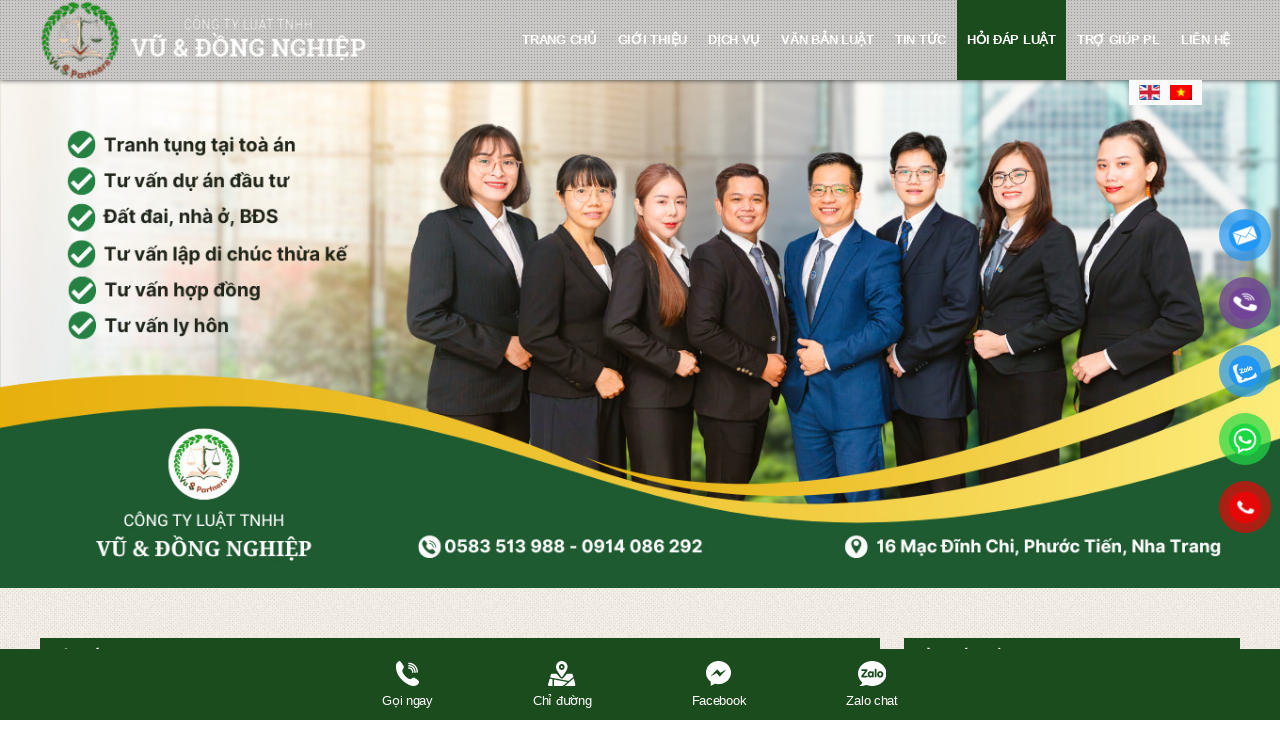

--- FILE ---
content_type: text/html; charset=UTF-8
request_url: https://luatsunhatrang.vn/hoi-dap-luat/page/7
body_size: 22921
content:
<!DOCTYPE html>



<html class="no-js" dir="ltr" lang="vi"
	prefix="og: https://ogp.me/ns#" >



	<head>



		<meta charset="UTF-8">

		<meta name="viewport" content="width=device-width, initial-scale=1.0" >

		<meta name="google-site-verification" content="CmL4s3YljA0g6HOwn-sJNDBlFb8aomCRyTLvZBJxyFY" />

		<link rel="profile" href="https://gmpg.org/xfn/11">

		<link href="https://fonts.googleapis.com/css2?family=Niramit&display=swap" rel="stylesheet">

		<link rel="stylesheet" type="text/css" href="https://luatsunhatrang.vn/wp-content/themes/twentytwenty/mystyle.css">

		<link rel="stylesheet" href="https://luatsunhatrang.vn/wp-content/themes/twentytwenty/css/owl.carousel.min.css">

                <script async src="https://pagead2.googlesyndication.com/pagead/js/adsbygoogle.js?client=ca-pub-9747898070734808"
     crossorigin="anonymous"></script>

		<script src="https://luatsunhatrang.vn/wp-content/themes/twentytwenty/js/jquery.min.js"></script>

		<script src="https://luatsunhatrang.vn/wp-content/themes/twentytwenty/js/owl.carousel.min.js"></script>

		<title>Hỏi đáp luật - Luật Sư Nha Trang - Page 7</title>

		<!-- All in One SEO 4.2.8 - aioseo.com -->
		<meta name="description" content="Nhằm giúp khách hàng, đặc biệt là khách hàng ở Nha Trang, Khánh Hòa, chúng tôi luôn vui vẻ tiếp nhận mọi câu hỏi pháp lý và hồi đáp nhanh chóng cho người hỏi. Trong quá trình giải đáp các câu hỏi pháp lý chúng tôi luôn viện dẫn các căn cứ pháp lý cụ thể, rạch ròi để khách hàng dễ dàng vận dụng. Ngoài ra, trong trường hợp cần thiết chúng tôi sẵn sàng giải đáp qua điện thoại cho khách hàng. - Page 7" />
		<meta name="robots" content="noindex, nofollow, max-image-preview:large" />
		<link rel="canonical" href="https://luatsunhatrang.vn/hoi-dap-luat" />
		<link rel="prev" href="https://luatsunhatrang.vn/hoi-dap-luat/page/6" />
		<link rel="next" href="https://luatsunhatrang.vn/hoi-dap-luat/page/8" />
		<meta name="generator" content="All in One SEO (AIOSEO) 4.2.8 " />
		<script type="application/ld+json" class="aioseo-schema">
			{"@context":"https:\/\/schema.org","@graph":[{"@type":"BreadcrumbList","@id":"https:\/\/luatsunhatrang.vn\/hoi-dap-luat\/page\/7#breadcrumblist","itemListElement":[{"@type":"ListItem","@id":"https:\/\/luatsunhatrang.vn\/#listItem","position":1,"item":{"@type":"WebPage","@id":"https:\/\/luatsunhatrang.vn\/","name":"Home","description":"C\u00f4ng ty Lu\u1eadt V\u0169 & \u0110\u1ed3ng Nghi\u1ec7p c\u00f3 tr\u1ee5 s\u1edf t\u1ea1i tp Nha Trang, t\u1ec9nh Kh\u00e1nh H\u00f2a, l\u00e0 t\u1ed5 ch\u1ee9c h\u00e0nh ngh\u1ec1 lu\u1eadt do Lu\u1eadt s\u01b0 - Th\u1ea1c s\u0129 V\u0169 Nh\u01b0 H\u1ea3o c\u00f9ng \u0111\u1ed9i ng\u0169 lu\u1eadt s\u01b0, chuy\u00ean gia ph\u00e1p l\u00fd gi\u00e0u kinh nghi\u1ec7m \u0111\u1ea3m tr\u00e1ch. L\/h: 0914 086 292 \u0111\u1ec3 \u0111\u01b0\u1ee3c t\u01b0 v\u1ea5n mi\u1ec5n ph\u00ed. - Page 7","url":"https:\/\/luatsunhatrang.vn\/"},"nextItem":"https:\/\/luatsunhatrang.vn\/hoi-dap-luat#listItem"},{"@type":"ListItem","@id":"https:\/\/luatsunhatrang.vn\/hoi-dap-luat#listItem","position":2,"item":{"@type":"WebPage","@id":"https:\/\/luatsunhatrang.vn\/hoi-dap-luat","name":"H\u1ecfi \u0111\u00e1p lu\u1eadt","description":"Nh\u1eb1m gi\u00fap kh\u00e1ch h\u00e0ng, \u0111\u1eb7c bi\u1ec7t l\u00e0 kh\u00e1ch h\u00e0ng \u1edf Nha Trang, Kh\u00e1nh H\u00f2a, ch\u00fang t\u00f4i lu\u00f4n vui v\u1ebb ti\u1ebfp nh\u1eadn m\u1ecdi c\u00e2u h\u1ecfi ph\u00e1p l\u00fd v\u00e0 h\u1ed3i \u0111\u00e1p nhanh ch\u00f3ng cho ng\u01b0\u1eddi h\u1ecfi. Trong qu\u00e1 tr\u00ecnh gi\u1ea3i \u0111\u00e1p c\u00e1c c\u00e2u h\u1ecfi ph\u00e1p l\u00fd ch\u00fang t\u00f4i lu\u00f4n vi\u1ec7n d\u1eabn c\u00e1c c\u0103n c\u1ee9 ph\u00e1p l\u00fd c\u1ee5 th\u1ec3, r\u1ea1ch r\u00f2i \u0111\u1ec3 kh\u00e1ch h\u00e0ng d\u1ec5 d\u00e0ng v\u1eadn d\u1ee5ng. Ngo\u00e0i ra, trong tr\u01b0\u1eddng h\u1ee3p c\u1ea7n thi\u1ebft ch\u00fang t\u00f4i s\u1eb5n s\u00e0ng gi\u1ea3i \u0111\u00e1p qua \u0111i\u1ec7n tho\u1ea1i cho kh\u00e1ch h\u00e0ng. - Page 7","url":"https:\/\/luatsunhatrang.vn\/hoi-dap-luat"},"previousItem":"https:\/\/luatsunhatrang.vn\/#listItem"}]},{"@type":"CollectionPage","@id":"https:\/\/luatsunhatrang.vn\/hoi-dap-luat\/page\/7#collectionpage","url":"https:\/\/luatsunhatrang.vn\/hoi-dap-luat\/page\/7","name":"H\u1ecfi \u0111\u00e1p lu\u1eadt - Lu\u1eadt S\u01b0 Nha Trang - Page 7","description":"Nh\u1eb1m gi\u00fap kh\u00e1ch h\u00e0ng, \u0111\u1eb7c bi\u1ec7t l\u00e0 kh\u00e1ch h\u00e0ng \u1edf Nha Trang, Kh\u00e1nh H\u00f2a, ch\u00fang t\u00f4i lu\u00f4n vui v\u1ebb ti\u1ebfp nh\u1eadn m\u1ecdi c\u00e2u h\u1ecfi ph\u00e1p l\u00fd v\u00e0 h\u1ed3i \u0111\u00e1p nhanh ch\u00f3ng cho ng\u01b0\u1eddi h\u1ecfi. Trong qu\u00e1 tr\u00ecnh gi\u1ea3i \u0111\u00e1p c\u00e1c c\u00e2u h\u1ecfi ph\u00e1p l\u00fd ch\u00fang t\u00f4i lu\u00f4n vi\u1ec7n d\u1eabn c\u00e1c c\u0103n c\u1ee9 ph\u00e1p l\u00fd c\u1ee5 th\u1ec3, r\u1ea1ch r\u00f2i \u0111\u1ec3 kh\u00e1ch h\u00e0ng d\u1ec5 d\u00e0ng v\u1eadn d\u1ee5ng. Ngo\u00e0i ra, trong tr\u01b0\u1eddng h\u1ee3p c\u1ea7n thi\u1ebft ch\u00fang t\u00f4i s\u1eb5n s\u00e0ng gi\u1ea3i \u0111\u00e1p qua \u0111i\u1ec7n tho\u1ea1i cho kh\u00e1ch h\u00e0ng. - Page 7","inLanguage":"vi","isPartOf":{"@id":"https:\/\/luatsunhatrang.vn\/#website"},"breadcrumb":{"@id":"https:\/\/luatsunhatrang.vn\/hoi-dap-luat\/page\/7#breadcrumblist"}},{"@type":"Organization","@id":"https:\/\/luatsunhatrang.vn\/#organization","name":"C\u00f4ng ty Lu\u1eadt V\u0169 & \u0110\u1ed3ng Nghi\u1ec7p","url":"https:\/\/luatsunhatrang.vn\/","logo":{"@type":"ImageObject","url":"https:\/\/luatsunhatrang.vn\/wp-content\/uploads\/2023\/07\/cropped-logo-1-1.png","@id":"https:\/\/luatsunhatrang.vn\/#organizationLogo","width":500,"height":500},"image":{"@id":"https:\/\/luatsunhatrang.vn\/#organizationLogo"},"sameAs":["https:\/\/www.facebook.com\/LuatSuNhaTrangKhanhHoa\/","https:\/\/www.pinterest.com\/LuatsuNhaTrang\/"]},{"@type":"WebSite","@id":"https:\/\/luatsunhatrang.vn\/#website","url":"https:\/\/luatsunhatrang.vn\/","name":"Lu\u1eadt s\u01b0 Nha Trang","description":"Lu\u1eadt s\u01b0 V\u0169 Nh\u01b0 H\u1ea3o","inLanguage":"vi","publisher":{"@id":"https:\/\/luatsunhatrang.vn\/#organization"}}]}
		</script>
		<!-- All in One SEO -->

<link rel="alternate" type="application/rss+xml" title="Dòng thông tin Luật Sư Nha Trang &raquo;" href="https://luatsunhatrang.vn/feed" />
<link rel="alternate" type="application/rss+xml" title="Dòng phản hồi Luật Sư Nha Trang &raquo;" href="https://luatsunhatrang.vn/comments/feed" />
<link rel="alternate" type="application/rss+xml" title="Dòng thông tin chuyên mục Luật Sư Nha Trang &raquo; Hỏi đáp luật" href="https://luatsunhatrang.vn/hoi-dap-luat/feed" />
<script>
window._wpemojiSettings = {"baseUrl":"https:\/\/s.w.org\/images\/core\/emoji\/14.0.0\/72x72\/","ext":".png","svgUrl":"https:\/\/s.w.org\/images\/core\/emoji\/14.0.0\/svg\/","svgExt":".svg","source":{"concatemoji":"https:\/\/luatsunhatrang.vn\/wp-includes\/js\/wp-emoji-release.min.js?ver=6.1.1"}};
/*! This file is auto-generated */
!function(e,a,t){var n,r,o,i=a.createElement("canvas"),p=i.getContext&&i.getContext("2d");function s(e,t){var a=String.fromCharCode,e=(p.clearRect(0,0,i.width,i.height),p.fillText(a.apply(this,e),0,0),i.toDataURL());return p.clearRect(0,0,i.width,i.height),p.fillText(a.apply(this,t),0,0),e===i.toDataURL()}function c(e){var t=a.createElement("script");t.src=e,t.defer=t.type="text/javascript",a.getElementsByTagName("head")[0].appendChild(t)}for(o=Array("flag","emoji"),t.supports={everything:!0,everythingExceptFlag:!0},r=0;r<o.length;r++)t.supports[o[r]]=function(e){if(p&&p.fillText)switch(p.textBaseline="top",p.font="600 32px Arial",e){case"flag":return s([127987,65039,8205,9895,65039],[127987,65039,8203,9895,65039])?!1:!s([55356,56826,55356,56819],[55356,56826,8203,55356,56819])&&!s([55356,57332,56128,56423,56128,56418,56128,56421,56128,56430,56128,56423,56128,56447],[55356,57332,8203,56128,56423,8203,56128,56418,8203,56128,56421,8203,56128,56430,8203,56128,56423,8203,56128,56447]);case"emoji":return!s([129777,127995,8205,129778,127999],[129777,127995,8203,129778,127999])}return!1}(o[r]),t.supports.everything=t.supports.everything&&t.supports[o[r]],"flag"!==o[r]&&(t.supports.everythingExceptFlag=t.supports.everythingExceptFlag&&t.supports[o[r]]);t.supports.everythingExceptFlag=t.supports.everythingExceptFlag&&!t.supports.flag,t.DOMReady=!1,t.readyCallback=function(){t.DOMReady=!0},t.supports.everything||(n=function(){t.readyCallback()},a.addEventListener?(a.addEventListener("DOMContentLoaded",n,!1),e.addEventListener("load",n,!1)):(e.attachEvent("onload",n),a.attachEvent("onreadystatechange",function(){"complete"===a.readyState&&t.readyCallback()})),(e=t.source||{}).concatemoji?c(e.concatemoji):e.wpemoji&&e.twemoji&&(c(e.twemoji),c(e.wpemoji)))}(window,document,window._wpemojiSettings);
</script>
<style>
img.wp-smiley,
img.emoji {
	display: inline !important;
	border: none !important;
	box-shadow: none !important;
	height: 1em !important;
	width: 1em !important;
	margin: 0 0.07em !important;
	vertical-align: -0.1em !important;
	background: none !important;
	padding: 0 !important;
}
</style>
	<link rel='stylesheet' id='wp-block-library-css' href='https://luatsunhatrang.vn/wp-includes/css/dist/block-library/style.min.css?ver=6.1.1' media='all' />
<link rel='stylesheet' id='classic-theme-styles-css' href='https://luatsunhatrang.vn/wp-includes/css/classic-themes.min.css?ver=1' media='all' />
<style id='global-styles-inline-css'>
body{--wp--preset--color--black: #000000;--wp--preset--color--cyan-bluish-gray: #abb8c3;--wp--preset--color--white: #ffffff;--wp--preset--color--pale-pink: #f78da7;--wp--preset--color--vivid-red: #cf2e2e;--wp--preset--color--luminous-vivid-orange: #ff6900;--wp--preset--color--luminous-vivid-amber: #fcb900;--wp--preset--color--light-green-cyan: #7bdcb5;--wp--preset--color--vivid-green-cyan: #00d084;--wp--preset--color--pale-cyan-blue: #8ed1fc;--wp--preset--color--vivid-cyan-blue: #0693e3;--wp--preset--color--vivid-purple: #9b51e0;--wp--preset--color--accent: #cd2653;--wp--preset--color--primary: #000000;--wp--preset--color--secondary: #6d6d6d;--wp--preset--color--subtle-background: #dcd7ca;--wp--preset--color--background: #f5efe0;--wp--preset--gradient--vivid-cyan-blue-to-vivid-purple: linear-gradient(135deg,rgba(6,147,227,1) 0%,rgb(155,81,224) 100%);--wp--preset--gradient--light-green-cyan-to-vivid-green-cyan: linear-gradient(135deg,rgb(122,220,180) 0%,rgb(0,208,130) 100%);--wp--preset--gradient--luminous-vivid-amber-to-luminous-vivid-orange: linear-gradient(135deg,rgba(252,185,0,1) 0%,rgba(255,105,0,1) 100%);--wp--preset--gradient--luminous-vivid-orange-to-vivid-red: linear-gradient(135deg,rgba(255,105,0,1) 0%,rgb(207,46,46) 100%);--wp--preset--gradient--very-light-gray-to-cyan-bluish-gray: linear-gradient(135deg,rgb(238,238,238) 0%,rgb(169,184,195) 100%);--wp--preset--gradient--cool-to-warm-spectrum: linear-gradient(135deg,rgb(74,234,220) 0%,rgb(151,120,209) 20%,rgb(207,42,186) 40%,rgb(238,44,130) 60%,rgb(251,105,98) 80%,rgb(254,248,76) 100%);--wp--preset--gradient--blush-light-purple: linear-gradient(135deg,rgb(255,206,236) 0%,rgb(152,150,240) 100%);--wp--preset--gradient--blush-bordeaux: linear-gradient(135deg,rgb(254,205,165) 0%,rgb(254,45,45) 50%,rgb(107,0,62) 100%);--wp--preset--gradient--luminous-dusk: linear-gradient(135deg,rgb(255,203,112) 0%,rgb(199,81,192) 50%,rgb(65,88,208) 100%);--wp--preset--gradient--pale-ocean: linear-gradient(135deg,rgb(255,245,203) 0%,rgb(182,227,212) 50%,rgb(51,167,181) 100%);--wp--preset--gradient--electric-grass: linear-gradient(135deg,rgb(202,248,128) 0%,rgb(113,206,126) 100%);--wp--preset--gradient--midnight: linear-gradient(135deg,rgb(2,3,129) 0%,rgb(40,116,252) 100%);--wp--preset--duotone--dark-grayscale: url('#wp-duotone-dark-grayscale');--wp--preset--duotone--grayscale: url('#wp-duotone-grayscale');--wp--preset--duotone--purple-yellow: url('#wp-duotone-purple-yellow');--wp--preset--duotone--blue-red: url('#wp-duotone-blue-red');--wp--preset--duotone--midnight: url('#wp-duotone-midnight');--wp--preset--duotone--magenta-yellow: url('#wp-duotone-magenta-yellow');--wp--preset--duotone--purple-green: url('#wp-duotone-purple-green');--wp--preset--duotone--blue-orange: url('#wp-duotone-blue-orange');--wp--preset--font-size--small: 18px;--wp--preset--font-size--medium: 20px;--wp--preset--font-size--large: 26.25px;--wp--preset--font-size--x-large: 42px;--wp--preset--font-size--normal: 21px;--wp--preset--font-size--larger: 32px;--wp--preset--spacing--20: 0.44rem;--wp--preset--spacing--30: 0.67rem;--wp--preset--spacing--40: 1rem;--wp--preset--spacing--50: 1.5rem;--wp--preset--spacing--60: 2.25rem;--wp--preset--spacing--70: 3.38rem;--wp--preset--spacing--80: 5.06rem;}:where(.is-layout-flex){gap: 0.5em;}body .is-layout-flow > .alignleft{float: left;margin-inline-start: 0;margin-inline-end: 2em;}body .is-layout-flow > .alignright{float: right;margin-inline-start: 2em;margin-inline-end: 0;}body .is-layout-flow > .aligncenter{margin-left: auto !important;margin-right: auto !important;}body .is-layout-constrained > .alignleft{float: left;margin-inline-start: 0;margin-inline-end: 2em;}body .is-layout-constrained > .alignright{float: right;margin-inline-start: 2em;margin-inline-end: 0;}body .is-layout-constrained > .aligncenter{margin-left: auto !important;margin-right: auto !important;}body .is-layout-constrained > :where(:not(.alignleft):not(.alignright):not(.alignfull)){max-width: var(--wp--style--global--content-size);margin-left: auto !important;margin-right: auto !important;}body .is-layout-constrained > .alignwide{max-width: var(--wp--style--global--wide-size);}body .is-layout-flex{display: flex;}body .is-layout-flex{flex-wrap: wrap;align-items: center;}body .is-layout-flex > *{margin: 0;}:where(.wp-block-columns.is-layout-flex){gap: 2em;}.has-black-color{color: var(--wp--preset--color--black) !important;}.has-cyan-bluish-gray-color{color: var(--wp--preset--color--cyan-bluish-gray) !important;}.has-white-color{color: var(--wp--preset--color--white) !important;}.has-pale-pink-color{color: var(--wp--preset--color--pale-pink) !important;}.has-vivid-red-color{color: var(--wp--preset--color--vivid-red) !important;}.has-luminous-vivid-orange-color{color: var(--wp--preset--color--luminous-vivid-orange) !important;}.has-luminous-vivid-amber-color{color: var(--wp--preset--color--luminous-vivid-amber) !important;}.has-light-green-cyan-color{color: var(--wp--preset--color--light-green-cyan) !important;}.has-vivid-green-cyan-color{color: var(--wp--preset--color--vivid-green-cyan) !important;}.has-pale-cyan-blue-color{color: var(--wp--preset--color--pale-cyan-blue) !important;}.has-vivid-cyan-blue-color{color: var(--wp--preset--color--vivid-cyan-blue) !important;}.has-vivid-purple-color{color: var(--wp--preset--color--vivid-purple) !important;}.has-black-background-color{background-color: var(--wp--preset--color--black) !important;}.has-cyan-bluish-gray-background-color{background-color: var(--wp--preset--color--cyan-bluish-gray) !important;}.has-white-background-color{background-color: var(--wp--preset--color--white) !important;}.has-pale-pink-background-color{background-color: var(--wp--preset--color--pale-pink) !important;}.has-vivid-red-background-color{background-color: var(--wp--preset--color--vivid-red) !important;}.has-luminous-vivid-orange-background-color{background-color: var(--wp--preset--color--luminous-vivid-orange) !important;}.has-luminous-vivid-amber-background-color{background-color: var(--wp--preset--color--luminous-vivid-amber) !important;}.has-light-green-cyan-background-color{background-color: var(--wp--preset--color--light-green-cyan) !important;}.has-vivid-green-cyan-background-color{background-color: var(--wp--preset--color--vivid-green-cyan) !important;}.has-pale-cyan-blue-background-color{background-color: var(--wp--preset--color--pale-cyan-blue) !important;}.has-vivid-cyan-blue-background-color{background-color: var(--wp--preset--color--vivid-cyan-blue) !important;}.has-vivid-purple-background-color{background-color: var(--wp--preset--color--vivid-purple) !important;}.has-black-border-color{border-color: var(--wp--preset--color--black) !important;}.has-cyan-bluish-gray-border-color{border-color: var(--wp--preset--color--cyan-bluish-gray) !important;}.has-white-border-color{border-color: var(--wp--preset--color--white) !important;}.has-pale-pink-border-color{border-color: var(--wp--preset--color--pale-pink) !important;}.has-vivid-red-border-color{border-color: var(--wp--preset--color--vivid-red) !important;}.has-luminous-vivid-orange-border-color{border-color: var(--wp--preset--color--luminous-vivid-orange) !important;}.has-luminous-vivid-amber-border-color{border-color: var(--wp--preset--color--luminous-vivid-amber) !important;}.has-light-green-cyan-border-color{border-color: var(--wp--preset--color--light-green-cyan) !important;}.has-vivid-green-cyan-border-color{border-color: var(--wp--preset--color--vivid-green-cyan) !important;}.has-pale-cyan-blue-border-color{border-color: var(--wp--preset--color--pale-cyan-blue) !important;}.has-vivid-cyan-blue-border-color{border-color: var(--wp--preset--color--vivid-cyan-blue) !important;}.has-vivid-purple-border-color{border-color: var(--wp--preset--color--vivid-purple) !important;}.has-vivid-cyan-blue-to-vivid-purple-gradient-background{background: var(--wp--preset--gradient--vivid-cyan-blue-to-vivid-purple) !important;}.has-light-green-cyan-to-vivid-green-cyan-gradient-background{background: var(--wp--preset--gradient--light-green-cyan-to-vivid-green-cyan) !important;}.has-luminous-vivid-amber-to-luminous-vivid-orange-gradient-background{background: var(--wp--preset--gradient--luminous-vivid-amber-to-luminous-vivid-orange) !important;}.has-luminous-vivid-orange-to-vivid-red-gradient-background{background: var(--wp--preset--gradient--luminous-vivid-orange-to-vivid-red) !important;}.has-very-light-gray-to-cyan-bluish-gray-gradient-background{background: var(--wp--preset--gradient--very-light-gray-to-cyan-bluish-gray) !important;}.has-cool-to-warm-spectrum-gradient-background{background: var(--wp--preset--gradient--cool-to-warm-spectrum) !important;}.has-blush-light-purple-gradient-background{background: var(--wp--preset--gradient--blush-light-purple) !important;}.has-blush-bordeaux-gradient-background{background: var(--wp--preset--gradient--blush-bordeaux) !important;}.has-luminous-dusk-gradient-background{background: var(--wp--preset--gradient--luminous-dusk) !important;}.has-pale-ocean-gradient-background{background: var(--wp--preset--gradient--pale-ocean) !important;}.has-electric-grass-gradient-background{background: var(--wp--preset--gradient--electric-grass) !important;}.has-midnight-gradient-background{background: var(--wp--preset--gradient--midnight) !important;}.has-small-font-size{font-size: var(--wp--preset--font-size--small) !important;}.has-medium-font-size{font-size: var(--wp--preset--font-size--medium) !important;}.has-large-font-size{font-size: var(--wp--preset--font-size--large) !important;}.has-x-large-font-size{font-size: var(--wp--preset--font-size--x-large) !important;}
.wp-block-navigation a:where(:not(.wp-element-button)){color: inherit;}
:where(.wp-block-columns.is-layout-flex){gap: 2em;}
.wp-block-pullquote{font-size: 1.5em;line-height: 1.6;}
</style>
<link rel='stylesheet' id='rs-plugin-settings-css' href='https://luatsunhatrang.vn/wp-content/plugins/revslider/public/assets/css/rs6.css?ver=6.4.8' media='all' />
<style id='rs-plugin-settings-inline-css'>
#rs-demo-id {}
</style>
<link rel='stylesheet' id='wp-pagenavi-css' href='https://luatsunhatrang.vn/wp-content/plugins/wp-pagenavi/pagenavi-css.css?ver=2.70' media='all' />
<link rel='stylesheet' id='pzf-style-css' href='https://luatsunhatrang.vn/wp-content/plugins/button-contact-vr/css/style.css?ver=6.1.1' media='all' />
<link rel='stylesheet' id='twentytwenty-style-css' href='https://luatsunhatrang.vn/wp-content/themes/twentytwenty/style.css?ver=1.1' media='all' />
<style id='twentytwenty-style-inline-css'>
.color-accent,.color-accent-hover:hover,.color-accent-hover:focus,:root .has-accent-color,.has-drop-cap:not(:focus):first-letter,.wp-block-button.is-style-outline,a { color: #cd2653; }blockquote,.border-color-accent,.border-color-accent-hover:hover,.border-color-accent-hover:focus { border-color: #cd2653; }button:not(.toggle),.button,.faux-button,.wp-block-button__link,.wp-block-file .wp-block-file__button,input[type="button"],input[type="reset"],input[type="submit"],.bg-accent,.bg-accent-hover:hover,.bg-accent-hover:focus,:root .has-accent-background-color,.comment-reply-link { background-color: #cd2653; }.fill-children-accent,.fill-children-accent * { fill: #cd2653; }body,.entry-title a,:root .has-primary-color { color: #000000; }:root .has-primary-background-color { background-color: #000000; }cite,figcaption,.wp-caption-text,.post-meta,.entry-content .wp-block-archives li,.entry-content .wp-block-categories li,.entry-content .wp-block-latest-posts li,.wp-block-latest-comments__comment-date,.wp-block-latest-posts__post-date,.wp-block-embed figcaption,.wp-block-image figcaption,.wp-block-pullquote cite,.comment-metadata,.comment-respond .comment-notes,.comment-respond .logged-in-as,.pagination .dots,.entry-content hr:not(.has-background),hr.styled-separator,:root .has-secondary-color { color: #6d6d6d; }:root .has-secondary-background-color { background-color: #6d6d6d; }pre,fieldset,input,textarea,table,table *,hr { border-color: #dcd7ca; }caption,code,code,kbd,samp,.wp-block-table.is-style-stripes tbody tr:nth-child(odd),:root .has-subtle-background-background-color { background-color: #dcd7ca; }.wp-block-table.is-style-stripes { border-bottom-color: #dcd7ca; }.wp-block-latest-posts.is-grid li { border-top-color: #dcd7ca; }:root .has-subtle-background-color { color: #dcd7ca; }body:not(.overlay-header) .primary-menu > li > a,body:not(.overlay-header) .primary-menu > li > .icon,.modal-menu a,.footer-menu a, .footer-widgets a,#site-footer .wp-block-button.is-style-outline,.wp-block-pullquote:before,.singular:not(.overlay-header) .entry-header a,.archive-header a,.header-footer-group .color-accent,.header-footer-group .color-accent-hover:hover { color: #cd2653; }.social-icons a,#site-footer button:not(.toggle),#site-footer .button,#site-footer .faux-button,#site-footer .wp-block-button__link,#site-footer .wp-block-file__button,#site-footer input[type="button"],#site-footer input[type="reset"],#site-footer input[type="submit"] { background-color: #cd2653; }.header-footer-group,body:not(.overlay-header) #site-header .toggle,.menu-modal .toggle { color: #000000; }body:not(.overlay-header) .primary-menu ul { background-color: #000000; }body:not(.overlay-header) .primary-menu > li > ul:after { border-bottom-color: #000000; }body:not(.overlay-header) .primary-menu ul ul:after { border-left-color: #000000; }.site-description,body:not(.overlay-header) .toggle-inner .toggle-text,.widget .post-date,.widget .rss-date,.widget_archive li,.widget_categories li,.widget cite,.widget_pages li,.widget_meta li,.widget_nav_menu li,.powered-by-wordpress,.to-the-top,.singular .entry-header .post-meta,.singular:not(.overlay-header) .entry-header .post-meta a { color: #6d6d6d; }.header-footer-group pre,.header-footer-group fieldset,.header-footer-group input,.header-footer-group textarea,.header-footer-group table,.header-footer-group table *,.footer-nav-widgets-wrapper,#site-footer,.menu-modal nav *,.footer-widgets-outer-wrapper,.footer-top { border-color: #dcd7ca; }.header-footer-group table caption,body:not(.overlay-header) .header-inner .toggle-wrapper::before { background-color: #dcd7ca; }
body,input,textarea,button,.button,.faux-button,.wp-block-button__link,.wp-block-file__button,.has-drop-cap:not(:focus)::first-letter,.has-drop-cap:not(:focus)::first-letter,.entry-content .wp-block-archives,.entry-content .wp-block-categories,.entry-content .wp-block-cover-image,.entry-content .wp-block-latest-comments,.entry-content .wp-block-latest-posts,.entry-content .wp-block-pullquote,.entry-content .wp-block-quote.is-large,.entry-content .wp-block-quote.is-style-large,.entry-content .wp-block-archives *,.entry-content .wp-block-categories *,.entry-content .wp-block-latest-posts *,.entry-content .wp-block-latest-comments *,.entry-content p,.entry-content ol,.entry-content ul,.entry-content dl,.entry-content dt,.entry-content cite,.entry-content figcaption,.entry-content .wp-caption-text,.comment-content p,.comment-content ol,.comment-content ul,.comment-content dl,.comment-content dt,.comment-content cite,.comment-content figcaption,.comment-content .wp-caption-text,.widget_text p,.widget_text ol,.widget_text ul,.widget_text dl,.widget_text dt,.widget-content .rssSummary,.widget-content cite,.widget-content figcaption,.widget-content .wp-caption-text { font-family: 'Libre Franklin',sans-serif; }
</style>
<link rel='stylesheet' id='twentytwenty-print-style-css' href='https://luatsunhatrang.vn/wp-content/themes/twentytwenty/print.css?ver=1.1' media='print' />
<link rel='stylesheet' id='fancybox-css' href='https://luatsunhatrang.vn/wp-content/plugins/easy-fancybox/fancybox/1.5.4/jquery.fancybox.min.css?ver=6.1.1' media='screen' />
<script src='https://luatsunhatrang.vn/wp-includes/js/jquery/jquery.min.js?ver=3.6.1' id='jquery-core-js'></script>
<script src='https://luatsunhatrang.vn/wp-includes/js/jquery/jquery-migrate.min.js?ver=3.3.2' id='jquery-migrate-js'></script>
<script src='https://luatsunhatrang.vn/wp-content/plugins/revslider/public/assets/js/rbtools.min.js?ver=6.4.5' id='tp-tools-js'></script>
<script src='https://luatsunhatrang.vn/wp-content/plugins/revslider/public/assets/js/rs6.min.js?ver=6.4.8' id='revmin-js'></script>
<script src='https://luatsunhatrang.vn/wp-content/themes/twentytwenty/assets/js/index.js?ver=1.1' id='twentytwenty-js-js' async></script>
<link rel="https://api.w.org/" href="https://luatsunhatrang.vn/wp-json/" /><link rel="alternate" type="application/json" href="https://luatsunhatrang.vn/wp-json/wp/v2/categories/21" /><link rel="EditURI" type="application/rsd+xml" title="RSD" href="https://luatsunhatrang.vn/xmlrpc.php?rsd" />
<link rel="wlwmanifest" type="application/wlwmanifest+xml" href="https://luatsunhatrang.vn/wp-includes/wlwmanifest.xml" />
<meta name="generator" content="WordPress 6.1.1" />
	<script>document.documentElement.className = document.documentElement.className.replace( 'no-js', 'js' );</script>
	<meta name="generator" content="Powered by Slider Revolution 6.4.8 - responsive, Mobile-Friendly Slider Plugin for WordPress with comfortable drag and drop interface." />
<link rel="icon" href="https://luatsunhatrang.vn/wp-content/uploads/2023/07/cropped-logo-1-32x32.png" sizes="32x32" />
<link rel="icon" href="https://luatsunhatrang.vn/wp-content/uploads/2023/07/cropped-logo-1-192x192.png" sizes="192x192" />
<link rel="apple-touch-icon" href="https://luatsunhatrang.vn/wp-content/uploads/2023/07/cropped-logo-1-180x180.png" />
<meta name="msapplication-TileImage" content="https://luatsunhatrang.vn/wp-content/uploads/2023/07/cropped-logo-1-270x270.png" />
<script type="text/javascript">function setREVStartSize(e){
			//window.requestAnimationFrame(function() {				 
				window.RSIW = window.RSIW===undefined ? window.innerWidth : window.RSIW;	
				window.RSIH = window.RSIH===undefined ? window.innerHeight : window.RSIH;	
				try {								
					var pw = document.getElementById(e.c).parentNode.offsetWidth,
						newh;
					pw = pw===0 || isNaN(pw) ? window.RSIW : pw;
					e.tabw = e.tabw===undefined ? 0 : parseInt(e.tabw);
					e.thumbw = e.thumbw===undefined ? 0 : parseInt(e.thumbw);
					e.tabh = e.tabh===undefined ? 0 : parseInt(e.tabh);
					e.thumbh = e.thumbh===undefined ? 0 : parseInt(e.thumbh);
					e.tabhide = e.tabhide===undefined ? 0 : parseInt(e.tabhide);
					e.thumbhide = e.thumbhide===undefined ? 0 : parseInt(e.thumbhide);
					e.mh = e.mh===undefined || e.mh=="" || e.mh==="auto" ? 0 : parseInt(e.mh,0);		
					if(e.layout==="fullscreen" || e.l==="fullscreen") 						
						newh = Math.max(e.mh,window.RSIH);					
					else{					
						e.gw = Array.isArray(e.gw) ? e.gw : [e.gw];
						for (var i in e.rl) if (e.gw[i]===undefined || e.gw[i]===0) e.gw[i] = e.gw[i-1];					
						e.gh = e.el===undefined || e.el==="" || (Array.isArray(e.el) && e.el.length==0)? e.gh : e.el;
						e.gh = Array.isArray(e.gh) ? e.gh : [e.gh];
						for (var i in e.rl) if (e.gh[i]===undefined || e.gh[i]===0) e.gh[i] = e.gh[i-1];
											
						var nl = new Array(e.rl.length),
							ix = 0,						
							sl;					
						e.tabw = e.tabhide>=pw ? 0 : e.tabw;
						e.thumbw = e.thumbhide>=pw ? 0 : e.thumbw;
						e.tabh = e.tabhide>=pw ? 0 : e.tabh;
						e.thumbh = e.thumbhide>=pw ? 0 : e.thumbh;					
						for (var i in e.rl) nl[i] = e.rl[i]<window.RSIW ? 0 : e.rl[i];
						sl = nl[0];									
						for (var i in nl) if (sl>nl[i] && nl[i]>0) { sl = nl[i]; ix=i;}															
						var m = pw>(e.gw[ix]+e.tabw+e.thumbw) ? 1 : (pw-(e.tabw+e.thumbw)) / (e.gw[ix]);					
						newh =  (e.gh[ix] * m) + (e.tabh + e.thumbh);
					}				
					if(window.rs_init_css===undefined) window.rs_init_css = document.head.appendChild(document.createElement("style"));					
					document.getElementById(e.c).height = newh+"px";
					window.rs_init_css.innerHTML += "#"+e.c+"_wrapper { height: "+newh+"px }";				
				} catch(e){
					console.log("Failure at Presize of Slider:" + e)
				}					   
			//});
		  };</script>
<style>button#responsive-menu-button,
#responsive-menu-container {
    display: none;
    -webkit-text-size-adjust: 100%;
}

@media screen and (max-width:1010px) {

    #responsive-menu-container {
        display: block;
        position: fixed;
        top: 0;
        bottom: 0;
        z-index: 99998;
        padding-bottom: 5px;
        margin-bottom: -5px;
        outline: 1px solid transparent;
        overflow-y: auto;
        overflow-x: hidden;
    }

    #responsive-menu-container .responsive-menu-search-box {
        width: 100%;
        padding: 0 2%;
        border-radius: 2px;
        height: 50px;
        -webkit-appearance: none;
    }

    #responsive-menu-container.push-left,
    #responsive-menu-container.slide-left {
        transform: translateX(-100%);
        -ms-transform: translateX(-100%);
        -webkit-transform: translateX(-100%);
        -moz-transform: translateX(-100%);
    }

    .responsive-menu-open #responsive-menu-container.push-left,
    .responsive-menu-open #responsive-menu-container.slide-left {
        transform: translateX(0);
        -ms-transform: translateX(0);
        -webkit-transform: translateX(0);
        -moz-transform: translateX(0);
    }

    #responsive-menu-container.push-top,
    #responsive-menu-container.slide-top {
        transform: translateY(-100%);
        -ms-transform: translateY(-100%);
        -webkit-transform: translateY(-100%);
        -moz-transform: translateY(-100%);
    }

    .responsive-menu-open #responsive-menu-container.push-top,
    .responsive-menu-open #responsive-menu-container.slide-top {
        transform: translateY(0);
        -ms-transform: translateY(0);
        -webkit-transform: translateY(0);
        -moz-transform: translateY(0);
    }

    #responsive-menu-container.push-right,
    #responsive-menu-container.slide-right {
        transform: translateX(100%);
        -ms-transform: translateX(100%);
        -webkit-transform: translateX(100%);
        -moz-transform: translateX(100%);
    }

    .responsive-menu-open #responsive-menu-container.push-right,
    .responsive-menu-open #responsive-menu-container.slide-right {
        transform: translateX(0);
        -ms-transform: translateX(0);
        -webkit-transform: translateX(0);
        -moz-transform: translateX(0);
    }

    #responsive-menu-container.push-bottom,
    #responsive-menu-container.slide-bottom {
        transform: translateY(100%);
        -ms-transform: translateY(100%);
        -webkit-transform: translateY(100%);
        -moz-transform: translateY(100%);
    }

    .responsive-menu-open #responsive-menu-container.push-bottom,
    .responsive-menu-open #responsive-menu-container.slide-bottom {
        transform: translateY(0);
        -ms-transform: translateY(0);
        -webkit-transform: translateY(0);
        -moz-transform: translateY(0);
    }

    #responsive-menu-container,
    #responsive-menu-container:before,
    #responsive-menu-container:after,
    #responsive-menu-container *,
    #responsive-menu-container *:before,
    #responsive-menu-container *:after {
         box-sizing: border-box;
         margin: 0;
         padding: 0;
    }

    #responsive-menu-container #responsive-menu-search-box,
    #responsive-menu-container #responsive-menu-additional-content,
    #responsive-menu-container #responsive-menu-title {
        padding: 25px 5%;
    }

    #responsive-menu-container #responsive-menu,
    #responsive-menu-container #responsive-menu ul {
        width: 100%;
    }
    #responsive-menu-container #responsive-menu ul.responsive-menu-submenu {
        display: none;
    }

    #responsive-menu-container #responsive-menu ul.responsive-menu-submenu.responsive-menu-submenu-open {
         display: block;
    }

    #responsive-menu-container #responsive-menu ul.responsive-menu-submenu-depth-1 a.responsive-menu-item-link {
        padding-left:10%;
    }

    #responsive-menu-container #responsive-menu ul.responsive-menu-submenu-depth-2 a.responsive-menu-item-link {
        padding-left:15%;
    }

    #responsive-menu-container #responsive-menu ul.responsive-menu-submenu-depth-3 a.responsive-menu-item-link {
        padding-left:20%;
    }

    #responsive-menu-container #responsive-menu ul.responsive-menu-submenu-depth-4 a.responsive-menu-item-link {
        padding-left:25%;
    }

    #responsive-menu-container #responsive-menu ul.responsive-menu-submenu-depth-5 a.responsive-menu-item-link {
        padding-left:30%;
    }

    #responsive-menu-container li.responsive-menu-item {
        width: 100%;
        list-style: none;
    }

    #responsive-menu-container li.responsive-menu-item a {
        width: 100%;
        display: block;
        text-decoration: none;
        
        position: relative;
    }


     #responsive-menu-container #responsive-menu li.responsive-menu-item a {            padding: 0 5%;    }

    #responsive-menu-container .responsive-menu-submenu li.responsive-menu-item a {            padding: 0 5%;    }

    #responsive-menu-container li.responsive-menu-item a .fa {
        margin-right: 15px;
    }

    #responsive-menu-container li.responsive-menu-item a .responsive-menu-subarrow {
        position: absolute;
        top: 0;
        bottom: 0;
        text-align: center;
        overflow: hidden;
    }

    #responsive-menu-container li.responsive-menu-item a .responsive-menu-subarrow  .fa {
        margin-right: 0;
    }

    button#responsive-menu-button .responsive-menu-button-icon-inactive {
        display: none;
    }

    button#responsive-menu-button {
        z-index: 99999;
        display: none;
        overflow: hidden;
        outline: none;
    }

    button#responsive-menu-button img {
        max-width: 100%;
    }

    .responsive-menu-label {
        display: inline-block;
        font-weight: 600;
        margin: 0 5px;
        vertical-align: middle;
    }

    .responsive-menu-label .responsive-menu-button-text-open {
        display: none;
    }

    .responsive-menu-accessible {
        display: inline-block;
    }

    .responsive-menu-accessible .responsive-menu-box {
        display: inline-block;
        vertical-align: middle;
    }

    .responsive-menu-label.responsive-menu-label-top,
    .responsive-menu-label.responsive-menu-label-bottom
    {
        display: block;
        margin: 0 auto;
    }

    button#responsive-menu-button {
        padding: 0 0;
        display: inline-block;
        cursor: pointer;
        transition-property: opacity, filter;
        transition-duration: 0.15s;
        transition-timing-function: linear;
        font: inherit;
        color: inherit;
        text-transform: none;
        background-color: transparent;
        border: 0;
        margin: 0;
        overflow: visible;
    }

    .responsive-menu-box {
        width:25px;
        height:19px;
        display: inline-block;
        position: relative;
    }

    .responsive-menu-inner {
        display: block;
        top: 50%;
        margin-top:-1.5px;
    }

    .responsive-menu-inner,
    .responsive-menu-inner::before,
    .responsive-menu-inner::after {
         width:25px;
         height:3px;
         background-color:#ffffff;
         border-radius: 4px;
         position: absolute;
         transition-property: transform;
         transition-duration: 0.15s;
         transition-timing-function: ease;
    }

    .responsive-menu-open .responsive-menu-inner,
    .responsive-menu-open .responsive-menu-inner::before,
    .responsive-menu-open .responsive-menu-inner::after {
        background-color:#ffffff;
    }

    button#responsive-menu-button:hover .responsive-menu-inner,
    button#responsive-menu-button:hover .responsive-menu-inner::before,
    button#responsive-menu-button:hover .responsive-menu-inner::after,
    button#responsive-menu-button:hover .responsive-menu-open .responsive-menu-inner,
    button#responsive-menu-button:hover .responsive-menu-open .responsive-menu-inner::before,
    button#responsive-menu-button:hover .responsive-menu-open .responsive-menu-inner::after,
    button#responsive-menu-button:focus .responsive-menu-inner,
    button#responsive-menu-button:focus .responsive-menu-inner::before,
    button#responsive-menu-button:focus .responsive-menu-inner::after,
    button#responsive-menu-button:focus .responsive-menu-open .responsive-menu-inner,
    button#responsive-menu-button:focus .responsive-menu-open .responsive-menu-inner::before,
    button#responsive-menu-button:focus .responsive-menu-open .responsive-menu-inner::after {
        background-color:#ffffff;
    }

    .responsive-menu-inner::before,
    .responsive-menu-inner::after {
         content: "";
         display: block;
    }

    .responsive-menu-inner::before {
         top:-8px;
    }

    .responsive-menu-inner::after {
         bottom:-8px;
    }.responsive-menu-boring .responsive-menu-inner,
.responsive-menu-boring .responsive-menu-inner::before,
.responsive-menu-boring .responsive-menu-inner::after {
    transition-property: none;
}

.responsive-menu-boring.is-active .responsive-menu-inner {
    transform: rotate(45deg);
}

.responsive-menu-boring.is-active .responsive-menu-inner::before {
    top: 0;
    opacity: 0;
}

.responsive-menu-boring.is-active .responsive-menu-inner::after {
    bottom: 0;
    transform: rotate(-90deg);
}
    button#responsive-menu-button {
        width:55px;
        height:55px;
        position:fixed;
        top:15px;right:5%;            background:#000000    }        .responsive-menu-open button#responsive-menu-button {
            background:#000000
        }        .responsive-menu-open button#responsive-menu-button:hover,
        .responsive-menu-open button#responsive-menu-button:focus,
        button#responsive-menu-button:hover,
        button#responsive-menu-button:focus {
            background:#000000
        }
    button#responsive-menu-button .responsive-menu-box {
        color:#ffffff;
    }

    .responsive-menu-open button#responsive-menu-button .responsive-menu-box {
        color:#ffffff;
    }

    .responsive-menu-label {
        color:#ffffff;
        font-size:14px;
        line-height:13px;    }

    button#responsive-menu-button {
        display: inline-block;
        transition: transform 0.5s, background-color 0.5s;
    }
    #responsive-menu-container {
        width:75%;left: 0;
        transition: transform 0.5s;
        text-align:left;            background:#212121;    }

    #responsive-menu-container #responsive-menu-wrapper {
        background:#212121;
    }

    #responsive-menu-container #responsive-menu-additional-content {
        color:#ffffff;
    }

    #responsive-menu-container .responsive-menu-search-box {
        background:#ffffff;
        border: 2px solid #dadada;
        color:#333333;
    }

    #responsive-menu-container .responsive-menu-search-box:-ms-input-placeholder {
        color:#c7c7cd;
    }

    #responsive-menu-container .responsive-menu-search-box::-webkit-input-placeholder {
        color:#c7c7cd;
    }

    #responsive-menu-container .responsive-menu-search-box:-moz-placeholder {
        color:#c7c7cd;
        opacity: 1;
    }

    #responsive-menu-container .responsive-menu-search-box::-moz-placeholder {
        color:#c7c7cd;
        opacity: 1;
    }

    #responsive-menu-container .responsive-menu-item-link,
    #responsive-menu-container #responsive-menu-title,
    #responsive-menu-container .responsive-menu-subarrow {
        transition: background-color 0.5s, border-color 0.5s, color 0.5s;
    }

    #responsive-menu-container #responsive-menu-title {
        background-color:#212121;
        color:#ffffff;
        font-size:13px;
        text-align:left;
    }

    #responsive-menu-container #responsive-menu-title a {
        color:#ffffff;
        font-size:13px;
        text-decoration: none;
    }

    #responsive-menu-container #responsive-menu-title a:hover {
        color:#ffffff;
    }

    #responsive-menu-container #responsive-menu-title:hover {
        background-color:#212121;
        color:#ffffff;
    }

    #responsive-menu-container #responsive-menu-title:hover a {
        color:#ffffff;
    }

    #responsive-menu-container #responsive-menu-title #responsive-menu-title-image {
        display: inline-block;
        vertical-align: middle;
        max-width: 100%;
        margin-bottom: 15px;
    }

    #responsive-menu-container #responsive-menu-title #responsive-menu-title-image img {        max-width: 100%;
    }

    #responsive-menu-container #responsive-menu > li.responsive-menu-item:first-child > a {
        border-top:1px solid #212121;
    }

    #responsive-menu-container #responsive-menu li.responsive-menu-item .responsive-menu-item-link {
        font-size:13px;
    }

    #responsive-menu-container #responsive-menu li.responsive-menu-item a {
        line-height:40px;
        border-bottom:1px solid #212121;
        color:#ffffff;
        background-color:#212121;            height:40px;    }

    #responsive-menu-container #responsive-menu li.responsive-menu-item a:hover {
        color:#ffffff;
        background-color:#3f3f3f;
        border-color:#212121;
    }

    #responsive-menu-container #responsive-menu li.responsive-menu-item a:hover .responsive-menu-subarrow {
        color:#ffffff;
        border-color:#3f3f3f;
        background-color:#3f3f3f;
    }

    #responsive-menu-container #responsive-menu li.responsive-menu-item a:hover .responsive-menu-subarrow.responsive-menu-subarrow-active {
        color:#ffffff;
        border-color:#3f3f3f;
        background-color:#3f3f3f;
    }

    #responsive-menu-container #responsive-menu li.responsive-menu-item a .responsive-menu-subarrow {right: 0;
        height:39px;
        line-height:39px;
        width:40px;
        color:#ffffff;        border-left:1px solid #212121;
        background-color:#212121;
    }

    #responsive-menu-container #responsive-menu li.responsive-menu-item a .responsive-menu-subarrow.responsive-menu-subarrow-active {
        color:#ffffff;
        border-color:#212121;
        background-color:#212121;
    }

    #responsive-menu-container #responsive-menu li.responsive-menu-item a .responsive-menu-subarrow.responsive-menu-subarrow-active:hover {
        color:#ffffff;
        border-color:#3f3f3f;
        background-color:#3f3f3f;
    }

    #responsive-menu-container #responsive-menu li.responsive-menu-item a .responsive-menu-subarrow:hover {
        color:#ffffff;
        border-color:#3f3f3f;
        background-color:#3f3f3f;
    }

    #responsive-menu-container #responsive-menu li.responsive-menu-current-item > .responsive-menu-item-link {
        background-color:#212121;
        color:#ffffff;
        border-color:#212121;
    }

    #responsive-menu-container #responsive-menu li.responsive-menu-current-item > .responsive-menu-item-link:hover {
        background-color:#3f3f3f;
        color:#ffffff;
        border-color:#3f3f3f;
    }        #responsive-menu-container #responsive-menu ul.responsive-menu-submenu li.responsive-menu-item .responsive-menu-item-link {            font-size:13px;
            text-align:left;
        }

        #responsive-menu-container #responsive-menu ul.responsive-menu-submenu li.responsive-menu-item a {                height:40px;            line-height:40px;
            border-bottom:1px solid #212121;
            color:#ffffff;
            background-color:#212121;
        }

        #responsive-menu-container #responsive-menu ul.responsive-menu-submenu li.responsive-menu-item a:hover {
            color:#ffffff;
            background-color:#3f3f3f;
            border-color:#212121;
        }

        #responsive-menu-container #responsive-menu ul.responsive-menu-submenu li.responsive-menu-item a:hover .responsive-menu-subarrow {
            color:#ffffff;
            border-color:#3f3f3f;
            background-color:#3f3f3f;
        }

        #responsive-menu-container #responsive-menu ul.responsive-menu-submenu li.responsive-menu-item a:hover .responsive-menu-subarrow.responsive-menu-subarrow-active {
            color:#ffffff;
            border-color:#3f3f3f;
            background-color:#3f3f3f;
        }

        #responsive-menu-container #responsive-menu ul.responsive-menu-submenu li.responsive-menu-item a .responsive-menu-subarrow {                left:unset;
                right:0;            height:39px;
            line-height:39px;
            width:40px;
            color:#ffffff;                border-left:1px solid #212121  !important;
                border-right:unset  !important;            background-color:#212121;
        }

        #responsive-menu-container #responsive-menu ul.responsive-menu-submenu li.responsive-menu-item a .responsive-menu-subarrow.responsive-menu-subarrow-active {
            color:#ffffff;
            border-color:#212121;
            background-color:#212121;
        }

        #responsive-menu-container #responsive-menu ul.responsive-menu-submenu li.responsive-menu-item a .responsive-menu-subarrow.responsive-menu-subarrow-active:hover {
            color:#ffffff;
            border-color:#3f3f3f;
            background-color:#3f3f3f;
        }

        #responsive-menu-container #responsive-menu ul.responsive-menu-submenu li.responsive-menu-item a .responsive-menu-subarrow:hover {
            color:#ffffff;
            border-color:#3f3f3f;
            background-color:#3f3f3f;
        }

        #responsive-menu-container #responsive-menu ul.responsive-menu-submenu li.responsive-menu-current-item > .responsive-menu-item-link {
            background-color:#212121;
            color:#ffffff;
            border-color:#212121;
        }

        #responsive-menu-container #responsive-menu ul.responsive-menu-submenu li.responsive-menu-current-item > .responsive-menu-item-link:hover {
            background-color:#3f3f3f;
            color:#ffffff;
            border-color:#3f3f3f;
        }}</style><script>jQuery(document).ready(function($) {

    var ResponsiveMenu = {
        trigger: '#responsive-menu-button',
        animationSpeed:500,
        breakpoint:1010,
        pushButton: 'off',
        animationType: 'slide',
        animationSide: 'left',
        pageWrapper: '',
        isOpen: false,
        triggerTypes: 'click',
        activeClass: 'is-active',
        container: '#responsive-menu-container',
        openClass: 'responsive-menu-open',
        accordion: 'off',
        activeArrow: '▲',
        inactiveArrow: '▼',
        wrapper: '#responsive-menu-wrapper',
        closeOnBodyClick: 'off',
        closeOnLinkClick: 'off',
        itemTriggerSubMenu: 'off',
        linkElement: '.responsive-menu-item-link',
        subMenuTransitionTime:200,
        openMenu: function() {
            $(this.trigger).addClass(this.activeClass);
            $('html').addClass(this.openClass);
            $('.responsive-menu-button-icon-active').hide();
            $('.responsive-menu-button-icon-inactive').show();
            this.setButtonTextOpen();
            this.setWrapperTranslate();
            this.isOpen = true;
        },
        closeMenu: function() {
            $(this.trigger).removeClass(this.activeClass);
            $('html').removeClass(this.openClass);
            $('.responsive-menu-button-icon-inactive').hide();
            $('.responsive-menu-button-icon-active').show();
            this.setButtonText();
            this.clearWrapperTranslate();
            this.isOpen = false;
        },
        setButtonText: function() {
            if($('.responsive-menu-button-text-open').length > 0 && $('.responsive-menu-button-text').length > 0) {
                $('.responsive-menu-button-text-open').hide();
                $('.responsive-menu-button-text').show();
            }
        },
        setButtonTextOpen: function() {
            if($('.responsive-menu-button-text').length > 0 && $('.responsive-menu-button-text-open').length > 0) {
                $('.responsive-menu-button-text').hide();
                $('.responsive-menu-button-text-open').show();
            }
        },
        triggerMenu: function() {
            this.isOpen ? this.closeMenu() : this.openMenu();
        },
        triggerSubArrow: function(subarrow) {
            var sub_menu = $(subarrow).parent().siblings('.responsive-menu-submenu');
            var self = this;
            if(this.accordion == 'on') {
                /* Get Top Most Parent and the siblings */
                var top_siblings = sub_menu.parents('.responsive-menu-item-has-children').last().siblings('.responsive-menu-item-has-children');
                var first_siblings = sub_menu.parents('.responsive-menu-item-has-children').first().siblings('.responsive-menu-item-has-children');
                /* Close up just the top level parents to key the rest as it was */
                top_siblings.children('.responsive-menu-submenu').slideUp(self.subMenuTransitionTime, 'linear').removeClass('responsive-menu-submenu-open');
                /* Set each parent arrow to inactive */
                top_siblings.each(function() {
                    $(this).find('.responsive-menu-subarrow').first().html(self.inactiveArrow);
                    $(this).find('.responsive-menu-subarrow').first().removeClass('responsive-menu-subarrow-active');
                });
                /* Now Repeat for the current item siblings */
                first_siblings.children('.responsive-menu-submenu').slideUp(self.subMenuTransitionTime, 'linear').removeClass('responsive-menu-submenu-open');
                first_siblings.each(function() {
                    $(this).find('.responsive-menu-subarrow').first().html(self.inactiveArrow);
                    $(this).find('.responsive-menu-subarrow').first().removeClass('responsive-menu-subarrow-active');
                });
            }
            if(sub_menu.hasClass('responsive-menu-submenu-open')) {
                sub_menu.slideUp(self.subMenuTransitionTime, 'linear').removeClass('responsive-menu-submenu-open');
                $(subarrow).html(this.inactiveArrow);
                $(subarrow).removeClass('responsive-menu-subarrow-active');
            } else {
                sub_menu.slideDown(self.subMenuTransitionTime, 'linear').addClass('responsive-menu-submenu-open');
                $(subarrow).html(this.activeArrow);
                $(subarrow).addClass('responsive-menu-subarrow-active');
            }
        },
        menuHeight: function() {
            return $(this.container).height();
        },
        menuWidth: function() {
            return $(this.container).width();
        },
        wrapperHeight: function() {
            return $(this.wrapper).height();
        },
        setWrapperTranslate: function() {
            switch(this.animationSide) {
                case 'left':
                    translate = 'translateX(' + this.menuWidth() + 'px)'; break;
                case 'right':
                    translate = 'translateX(-' + this.menuWidth() + 'px)'; break;
                case 'top':
                    translate = 'translateY(' + this.wrapperHeight() + 'px)'; break;
                case 'bottom':
                    translate = 'translateY(-' + this.menuHeight() + 'px)'; break;
            }
            if(this.animationType == 'push') {
                $(this.pageWrapper).css({'transform':translate});
                $('html, body').css('overflow-x', 'hidden');
            }
            if(this.pushButton == 'on') {
                $('#responsive-menu-button').css({'transform':translate});
            }
        },
        clearWrapperTranslate: function() {
            var self = this;
            if(this.animationType == 'push') {
                $(this.pageWrapper).css({'transform':''});
                setTimeout(function() {
                    $('html, body').css('overflow-x', '');
                }, self.animationSpeed);
            }
            if(this.pushButton == 'on') {
                $('#responsive-menu-button').css({'transform':''});
            }
        },
        init: function() {
            var self = this;
            $(this.trigger).on(this.triggerTypes, function(e){
                e.stopPropagation();
                self.triggerMenu();
            });
            $(this.trigger).mouseup(function(){
                $(self.trigger).blur();
            });
            $('.responsive-menu-subarrow').on('click', function(e) {
                e.preventDefault();
                e.stopPropagation();
                self.triggerSubArrow(this);
            });
            $(window).resize(function() {
                if($(window).width() > self.breakpoint) {
                    if(self.isOpen){
                        self.closeMenu();
                    }
                } else {
                    if($('.responsive-menu-open').length>0){
                        self.setWrapperTranslate();
                    }
                }
            });
            if(this.closeOnLinkClick == 'on') {
                $(this.linkElement).on('click', function(e) {
                    e.preventDefault();
                    /* Fix for when close menu on parent clicks is on */
                    if(self.itemTriggerSubMenu == 'on' && $(this).is('.responsive-menu-item-has-children > ' + self.linkElement)) {
                        return;
                    }
                    old_href = $(this).attr('href');
                    old_target = typeof $(this).attr('target') == 'undefined' ? '_self' : $(this).attr('target');
                    if(self.isOpen) {
                        if($(e.target).closest('.responsive-menu-subarrow').length) {
                            return;
                        }
                        self.closeMenu();
                        setTimeout(function() {
                            window.open(old_href, old_target);
                        }, self.animationSpeed);
                    }
                });
            }
            if(this.closeOnBodyClick == 'on') {
                $(document).on('click', 'body', function(e) {
                    if(self.isOpen) {
                        if($(e.target).closest('#responsive-menu-container').length || $(e.target).closest('#responsive-menu-button').length) {
                            return;
                        }
                    }
                    self.closeMenu();
                });
            }
            if(this.itemTriggerSubMenu == 'on') {
                $('.responsive-menu-item-has-children > ' + this.linkElement).on('click', function(e) {
                    e.preventDefault();
                    self.triggerSubArrow($(this).children('.responsive-menu-subarrow').first());
                });
            }            if (jQuery('#responsive-menu-button').css('display') != 'none') {
                $('#responsive-menu-button,#responsive-menu a.responsive-menu-item-link, #responsive-menu-wrapper input').focus( function() {
                    $(this).addClass('is-active');
                    $('html').addClass('responsive-menu-open');
                    $('#responsive-menu li').css({"opacity": "1", "margin-left": "0"});
                });

                $('#responsive-menu-button, a.responsive-menu-item-link,#responsive-menu-wrapper input').focusout( function() {
                    if ( $(this).last('#responsive-menu-button a.responsive-menu-item-link') ) {
                        $(this).removeClass('is-active');
                        $('html').removeClass('responsive-menu-open');
                    }
                });
            }            $('#responsive-menu a.responsive-menu-item-link').keydown(function(event) {
                console.log( event.keyCode );
                if ( [13,27,32,35,36,37,38,39,40].indexOf( event.keyCode) == -1) {
                    return;
                }
                var link = $(this);
                switch(event.keyCode) {
                    case 13:                        link.click();
                        break;
                    case 27:                        var dropdown = link.parent('li').parents('.responsive-menu-submenu');
                        if ( dropdown.length > 0 ) {
                            dropdown.hide();
                            dropdown.prev().focus();
                        }
                        break;

                    case 32:                        var dropdown = link.parent('li').find('.responsive-menu-submenu');
                        if ( dropdown.length > 0 ) {
                            dropdown.show();
                            dropdown.find('a, input, button, textarea').first().focus();
                        }
                        break;

                    case 35:                        var dropdown = link.parent('li').find('.responsive-menu-submenu');
                        if ( dropdown.length > 0 ) {
                            dropdown.hide();
                        }
                        $(this).parents('#responsive-menu').find('a.responsive-menu-item-link').filter(':visible').last().focus();
                        break;
                    case 36:                        var dropdown = link.parent('li').find('.responsive-menu-submenu');
                        if( dropdown.length > 0 ) {
                            dropdown.hide();
                        }
                        $(this).parents('#responsive-menu').find('a.responsive-menu-item-link').filter(':visible').first().focus();
                        break;
                    case 37:
                    case 38:
                        event.preventDefault();
                        event.stopPropagation();                        if ( link.parent('li').prevAll('li').filter(':visible').first().length == 0) {
                            link.parent('li').nextAll('li').filter(':visible').last().find('a').first().focus();
                        } else {
                            link.parent('li').prevAll('li').filter(':visible').first().find('a').first().focus();
                        }
                        break;
                    case 39:
                    case 40:
                        event.preventDefault();
                        event.stopPropagation();                        if( link.parent('li').nextAll('li').filter(':visible').first().length == 0) {
                            link.parent('li').prevAll('li').filter(':visible').last().find('a').first().focus();
                        } else {
                            link.parent('li').nextAll('li').filter(':visible').first().find('a').first().focus();
                        }
                        break;
                }
            });
        }
    };
    ResponsiveMenu.init();
});</script>


	</head>



	<body class="archive paged category category-hoi-dap-luat category-21 wp-custom-logo paged-7 category-paged-7 enable-search-modal has-no-pagination showing-comments show-avatars footer-top-visible responsive-menu-slide-left">



		<a class="skip-link screen-reader-text" href="#site-content">Chuyển đến nội dung</a><svg xmlns="http://www.w3.org/2000/svg" viewBox="0 0 0 0" width="0" height="0" focusable="false" role="none" style="visibility: hidden; position: absolute; left: -9999px; overflow: hidden;" ><defs><filter id="wp-duotone-dark-grayscale"><feColorMatrix color-interpolation-filters="sRGB" type="matrix" values=" .299 .587 .114 0 0 .299 .587 .114 0 0 .299 .587 .114 0 0 .299 .587 .114 0 0 " /><feComponentTransfer color-interpolation-filters="sRGB" ><feFuncR type="table" tableValues="0 0.49803921568627" /><feFuncG type="table" tableValues="0 0.49803921568627" /><feFuncB type="table" tableValues="0 0.49803921568627" /><feFuncA type="table" tableValues="1 1" /></feComponentTransfer><feComposite in2="SourceGraphic" operator="in" /></filter></defs></svg><svg xmlns="http://www.w3.org/2000/svg" viewBox="0 0 0 0" width="0" height="0" focusable="false" role="none" style="visibility: hidden; position: absolute; left: -9999px; overflow: hidden;" ><defs><filter id="wp-duotone-grayscale"><feColorMatrix color-interpolation-filters="sRGB" type="matrix" values=" .299 .587 .114 0 0 .299 .587 .114 0 0 .299 .587 .114 0 0 .299 .587 .114 0 0 " /><feComponentTransfer color-interpolation-filters="sRGB" ><feFuncR type="table" tableValues="0 1" /><feFuncG type="table" tableValues="0 1" /><feFuncB type="table" tableValues="0 1" /><feFuncA type="table" tableValues="1 1" /></feComponentTransfer><feComposite in2="SourceGraphic" operator="in" /></filter></defs></svg><svg xmlns="http://www.w3.org/2000/svg" viewBox="0 0 0 0" width="0" height="0" focusable="false" role="none" style="visibility: hidden; position: absolute; left: -9999px; overflow: hidden;" ><defs><filter id="wp-duotone-purple-yellow"><feColorMatrix color-interpolation-filters="sRGB" type="matrix" values=" .299 .587 .114 0 0 .299 .587 .114 0 0 .299 .587 .114 0 0 .299 .587 .114 0 0 " /><feComponentTransfer color-interpolation-filters="sRGB" ><feFuncR type="table" tableValues="0.54901960784314 0.98823529411765" /><feFuncG type="table" tableValues="0 1" /><feFuncB type="table" tableValues="0.71764705882353 0.25490196078431" /><feFuncA type="table" tableValues="1 1" /></feComponentTransfer><feComposite in2="SourceGraphic" operator="in" /></filter></defs></svg><svg xmlns="http://www.w3.org/2000/svg" viewBox="0 0 0 0" width="0" height="0" focusable="false" role="none" style="visibility: hidden; position: absolute; left: -9999px; overflow: hidden;" ><defs><filter id="wp-duotone-blue-red"><feColorMatrix color-interpolation-filters="sRGB" type="matrix" values=" .299 .587 .114 0 0 .299 .587 .114 0 0 .299 .587 .114 0 0 .299 .587 .114 0 0 " /><feComponentTransfer color-interpolation-filters="sRGB" ><feFuncR type="table" tableValues="0 1" /><feFuncG type="table" tableValues="0 0.27843137254902" /><feFuncB type="table" tableValues="0.5921568627451 0.27843137254902" /><feFuncA type="table" tableValues="1 1" /></feComponentTransfer><feComposite in2="SourceGraphic" operator="in" /></filter></defs></svg><svg xmlns="http://www.w3.org/2000/svg" viewBox="0 0 0 0" width="0" height="0" focusable="false" role="none" style="visibility: hidden; position: absolute; left: -9999px; overflow: hidden;" ><defs><filter id="wp-duotone-midnight"><feColorMatrix color-interpolation-filters="sRGB" type="matrix" values=" .299 .587 .114 0 0 .299 .587 .114 0 0 .299 .587 .114 0 0 .299 .587 .114 0 0 " /><feComponentTransfer color-interpolation-filters="sRGB" ><feFuncR type="table" tableValues="0 0" /><feFuncG type="table" tableValues="0 0.64705882352941" /><feFuncB type="table" tableValues="0 1" /><feFuncA type="table" tableValues="1 1" /></feComponentTransfer><feComposite in2="SourceGraphic" operator="in" /></filter></defs></svg><svg xmlns="http://www.w3.org/2000/svg" viewBox="0 0 0 0" width="0" height="0" focusable="false" role="none" style="visibility: hidden; position: absolute; left: -9999px; overflow: hidden;" ><defs><filter id="wp-duotone-magenta-yellow"><feColorMatrix color-interpolation-filters="sRGB" type="matrix" values=" .299 .587 .114 0 0 .299 .587 .114 0 0 .299 .587 .114 0 0 .299 .587 .114 0 0 " /><feComponentTransfer color-interpolation-filters="sRGB" ><feFuncR type="table" tableValues="0.78039215686275 1" /><feFuncG type="table" tableValues="0 0.94901960784314" /><feFuncB type="table" tableValues="0.35294117647059 0.47058823529412" /><feFuncA type="table" tableValues="1 1" /></feComponentTransfer><feComposite in2="SourceGraphic" operator="in" /></filter></defs></svg><svg xmlns="http://www.w3.org/2000/svg" viewBox="0 0 0 0" width="0" height="0" focusable="false" role="none" style="visibility: hidden; position: absolute; left: -9999px; overflow: hidden;" ><defs><filter id="wp-duotone-purple-green"><feColorMatrix color-interpolation-filters="sRGB" type="matrix" values=" .299 .587 .114 0 0 .299 .587 .114 0 0 .299 .587 .114 0 0 .299 .587 .114 0 0 " /><feComponentTransfer color-interpolation-filters="sRGB" ><feFuncR type="table" tableValues="0.65098039215686 0.40392156862745" /><feFuncG type="table" tableValues="0 1" /><feFuncB type="table" tableValues="0.44705882352941 0.4" /><feFuncA type="table" tableValues="1 1" /></feComponentTransfer><feComposite in2="SourceGraphic" operator="in" /></filter></defs></svg><svg xmlns="http://www.w3.org/2000/svg" viewBox="0 0 0 0" width="0" height="0" focusable="false" role="none" style="visibility: hidden; position: absolute; left: -9999px; overflow: hidden;" ><defs><filter id="wp-duotone-blue-orange"><feColorMatrix color-interpolation-filters="sRGB" type="matrix" values=" .299 .587 .114 0 0 .299 .587 .114 0 0 .299 .587 .114 0 0 .299 .587 .114 0 0 " /><feComponentTransfer color-interpolation-filters="sRGB" ><feFuncR type="table" tableValues="0.098039215686275 1" /><feFuncG type="table" tableValues="0 0.66274509803922" /><feFuncB type="table" tableValues="0.84705882352941 0.41960784313725" /><feFuncA type="table" tableValues="1 1" /></feComponentTransfer><feComposite in2="SourceGraphic" operator="in" /></filter></defs></svg>


		<div class="wrap-site">

			<header class="wrap-header bl">

				<div class="header-top bl">

					<div class="wrap">

						<div class="logo left">

							<a href="https://luatsunhatrang.vn" title="Luật Sư Nha Trang">
                           
                            <img src="https://luatsunhatrang.vn/wp-content/uploads/2023/07/logo-law.png" title="Luật Sư Nha Trang"></a>

						</div>

						<div class="wrap-menu right">

							<div class="menu-header">

								<div class="menu-main-container"><ul id="menu-main" class="menu"><li id="menu-item-3427" class="menu-item menu-item-type-custom menu-item-object-custom menu-item-3427"><a href="/">Trang chủ</a></li>
<li id="menu-item-3428" class="menu-item menu-item-type-post_type menu-item-object-page menu-item-3428"><a href="https://luatsunhatrang.vn/gioi-thieu">Giới Thiệu</a></li>
<li id="menu-item-3430" class="menu-item menu-item-type-taxonomy menu-item-object-category menu-item-3430"><a href="https://luatsunhatrang.vn/dich-vu">Dịch vụ</a></li>
<li id="menu-item-3434" class="menu-item menu-item-type-taxonomy menu-item-object-category menu-item-3434"><a href="https://luatsunhatrang.vn/van-ban-luat">Văn bản luật</a></li>
<li id="menu-item-3432" class="menu-item menu-item-type-taxonomy menu-item-object-category menu-item-3432"><a href="https://luatsunhatrang.vn/tin-tuc">Tin tức</a></li>
<li id="menu-item-3431" class="menu-item menu-item-type-taxonomy menu-item-object-category current-menu-item menu-item-3431"><a href="https://luatsunhatrang.vn/hoi-dap-luat" aria-current="page">Hỏi đáp luật</a></li>
<li id="menu-item-3433" class="menu-item menu-item-type-taxonomy menu-item-object-category menu-item-3433"><a href="https://luatsunhatrang.vn/tro-giup-phap-ly">Trợ giúp PL</a></li>
<li id="menu-item-3429" class="menu-item menu-item-type-post_type menu-item-object-page menu-item-3429"><a href="https://luatsunhatrang.vn/lien-he">Liên hệ</a></li>
</ul></div>
							</div>

							<div class="menu-mobile">

								<button id="responsive-menu-button"  tabindex="1"
        class="responsive-menu-button responsive-menu-boring responsive-menu-accessible"
        type="button"
        aria-label="Menu">
    <span class="responsive-menu-box"><span class="responsive-menu-inner"></span>
    </span></button><div id="responsive-menu-container" class="slide-left">
    <div id="responsive-menu-wrapper" role="navigation" aria-label="main"><ul id="responsive-menu" role="menubar" aria-label="main" ><li id="responsive-menu-item-3427" class=" menu-item menu-item-type-custom menu-item-object-custom responsive-menu-item"  role="none"><a href="/" class="responsive-menu-item-link" tabindex="1" role="menuitem">Trang chủ</a></li><li id="responsive-menu-item-3428" class=" menu-item menu-item-type-post_type menu-item-object-page responsive-menu-item"  role="none"><a href="https://luatsunhatrang.vn/gioi-thieu" class="responsive-menu-item-link" tabindex="1" role="menuitem">Giới Thiệu</a></li><li id="responsive-menu-item-3430" class=" menu-item menu-item-type-taxonomy menu-item-object-category responsive-menu-item"  role="none"><a href="https://luatsunhatrang.vn/dich-vu" class="responsive-menu-item-link" tabindex="1" role="menuitem">Dịch vụ</a></li><li id="responsive-menu-item-3434" class=" menu-item menu-item-type-taxonomy menu-item-object-category responsive-menu-item"  role="none"><a href="https://luatsunhatrang.vn/van-ban-luat" class="responsive-menu-item-link" tabindex="1" role="menuitem">Văn bản luật</a></li><li id="responsive-menu-item-3432" class=" menu-item menu-item-type-taxonomy menu-item-object-category responsive-menu-item"  role="none"><a href="https://luatsunhatrang.vn/tin-tuc" class="responsive-menu-item-link" tabindex="1" role="menuitem">Tin tức</a></li><li id="responsive-menu-item-3431" class=" menu-item menu-item-type-taxonomy menu-item-object-category current-menu-item responsive-menu-item responsive-menu-current-item"  role="none"><a href="https://luatsunhatrang.vn/hoi-dap-luat" class="responsive-menu-item-link" tabindex="1" role="menuitem">Hỏi đáp luật</a></li><li id="responsive-menu-item-3433" class=" menu-item menu-item-type-taxonomy menu-item-object-category responsive-menu-item"  role="none"><a href="https://luatsunhatrang.vn/tro-giup-phap-ly" class="responsive-menu-item-link" tabindex="1" role="menuitem">Trợ giúp PL</a></li><li id="responsive-menu-item-3429" class=" menu-item menu-item-type-post_type menu-item-object-page responsive-menu-item"  role="none"><a href="https://luatsunhatrang.vn/lien-he" class="responsive-menu-item-link" tabindex="1" role="menuitem">Liên hệ</a></li></ul>    </div>
</div>

							</div>

						</div>

						<div class="ngon-ngu">

							<ul>

								<li><a href="http://luatsunhatrang.net" title="English" target="_blank"><img src="https://luatsunhatrang.vn/wp-content/themes/twentytwenty/images/en.png"></a></li>

								<li><a href="http://luatsunhatrang.vn" title="Việt Nam"><img src="https://luatsunhatrang.vn/wp-content/themes/twentytwenty/images/vn.png"></a></li>

							</ul>

						</div>

					</div>

				</div>

				<div class="header-silde bl">

					
			<!-- START home REVOLUTION SLIDER 6.4.8 --><p class="rs-p-wp-fix"></p>
			<rs-module-wrap id="rev_slider_2_1_wrapper" data-source="gallery" style="background:transparent;padding:0;margin:0px auto;margin-top:0;margin-bottom:0;">
				<rs-module id="rev_slider_2_1" style="" data-version="6.4.8">
					<rs-slides>
						<rs-slide data-key="rs-18" data-title="slide new" data-anim="ms:750;" data-in="o:0;" data-out="a:false;">
							<img src="//luatsunhatrang.vn/wp-content/uploads/2023/08/luatsunhatrang-banner.jpg" title="luatsunhatrang-banner" width="1360" height="540" class="rev-slidebg tp-rs-img" data-no-retina>
<!---->						</rs-slide>
						<rs-slide data-key="rs-17" data-title="slide new" data-anim="d:5;ms:750;" data-in="o:0;" data-out="a:false;">
							<img src="//luatsunhatrang.vn/wp-content/uploads/2023/08/lsnt1.jpg" title="lsnt1" width="1360" height="540" class="rev-slidebg tp-rs-img" data-no-retina>
<!---->						</rs-slide>
						<rs-slide data-key="rs-19" data-title="slide new" data-anim="d:5;ms:750;" data-in="o:0;" data-out="a:false;">
							<img src="//luatsunhatrang.vn/wp-content/uploads/2023/08/luatsunhatrang.jpg" title="luatsunhatrang" width="1360" height="540" class="rev-slidebg tp-rs-img" data-no-retina>
<!---->						</rs-slide>
						<rs-slide data-key="rs-10" data-title="slide new" data-anim="d:5;ms:750;" data-in="o:0;" data-out="a:false;">
							<img src="//luatsunhatrang.vn/wp-content/uploads/2023/08/1-scaled.jpg" title="1" width="2560" height="853" class="rev-slidebg tp-rs-img" data-no-retina>
<!---->						</rs-slide>
						<rs-slide data-key="rs-8" data-title="slide" data-anim="d:5;ms:750;" data-in="o:0;" data-out="a:false;">
							<img src="//luatsunhatrang.vn/wp-content/uploads/2023/08/3-scaled.jpg" title="3" width="2560" height="853" class="rev-slidebg tp-rs-img" data-no-retina>
<!---->						</rs-slide>
						<rs-slide data-key="rs-16" data-title="slide" data-anim="d:5;ms:750;" data-in="o:0;" data-out="a:false;">
							<img src="//luatsunhatrang.vn/wp-content/uploads/2023/08/Team-4-scaled.jpg" title="Team 4" width="2560" height="1707" class="rev-slidebg tp-rs-img" data-no-retina>
<!---->						</rs-slide>
					</rs-slides>
				</rs-module>
				<script type="text/javascript">
					setREVStartSize({c: 'rev_slider_2_1',rl:[1240,1240,778,480],el:[540,540,960,720],gw:[1360,1360,778,480],gh:[540,540,350,300],type:'standard',justify:'',layout:'fullwidth',mh:"0"});
					var	revapi2,
						tpj;
					function revinit_revslider21() {
					jQuery(function() {
						tpj = jQuery;
						revapi2 = tpj("#rev_slider_2_1");
						if(revapi2==undefined || revapi2.revolution == undefined){
							revslider_showDoubleJqueryError("rev_slider_2_1");
						}else{
							revapi2.revolution({
								DPR:"dpr",
								duration:"4000ms",
								visibilityLevels:"1240,1240,778,480",
								gridwidth:"1360,1360,778,480",
								gridheight:"540,540,350,300",
								spinner:"spinner2",
								perspective:600,
								perspectiveType:"local",
								editorheight:"540,768,960,720",
								responsiveLevels:"1240,1240,778,480",
								progressBar:{disableProgressBar:true},
								navigation: {
									onHoverStop:false
								},
								fallbacks: {
									allowHTML5AutoPlayOnAndroid:true
								},
							});
						}
						
					});
					} // End of RevInitScript
				var once_revslider21 = false;
				if (document.readyState === "loading") {document.addEventListener('readystatechange',function() { if((document.readyState === "interactive" || document.readyState === "complete") && !once_revslider21 ) { once_revslider21 = true; revinit_revslider21();}});} else {once_revslider21 = true; revinit_revslider21();}
				</script>
				<script>
					var htmlDivCss = unescape("%23rev_slider_2_1_wrapper%20rs-loader.spinner2%7B%20background-color%3A%20%234cd964%20%21important%3B%20%7D");
					var htmlDiv = document.getElementById('rs-plugin-settings-inline-css');
					if(htmlDiv) {
						htmlDiv.innerHTML = htmlDiv.innerHTML + htmlDivCss;
					}else{
						var htmlDiv = document.createElement('div');
						htmlDiv.innerHTML = '<style>' + htmlDivCss + '</style>';
						document.getElementsByTagName('head')[0].appendChild(htmlDiv.childNodes[0]);
					}
				</script>
			</rs-module-wrap>
			<!-- END REVOLUTION SLIDER -->

				</div>

				<div class="slide-mobile">

					<img src="https://luatsunhatrang.vn/wp-content/uploads/2023/08/lsnt.jpg" alt="Background Mobile">

				</div>

			</header>

			<div class="main-content"><link rel="stylesheet" type="text/css" href="https://luatsunhatrang.vn/wp-content/themes/twentytwenty/css/category.css">

	<div class="wrap-cate bl">
		<div class="wrap">
			<div class="left bl">
				<h1>Hỏi đáp luật</h1>
				<ul>
											<li class="bl">
							<div class="img-cate">
								<a href="https://luatsunhatrang.vn/hoi-dap-luat/hanh-vi-xuyen-tac-vu-khong-xuc-pham-tren-facebook-bi-xu-ly-nhu-the-nao.html" title="Hành vi xuyên tạc, vu khống, xúc phạm&#8230; trên facebook bị xử lý như thế nào?"><img width="270" height="162" src="https://luatsunhatrang.vn/wp-content/uploads/2017/07/facebook.jpg" class="attachment-tin-tuc size-tin-tuc wp-post-image" alt="" decoding="async" srcset="https://luatsunhatrang.vn/wp-content/uploads/2017/07/facebook.jpg 600w, https://luatsunhatrang.vn/wp-content/uploads/2017/07/facebook-300x180.jpg 300w" sizes="(max-width: 270px) 100vw, 270px" /></a>
							</div>
							<div class="content-cate">
								<h3><a href="https://luatsunhatrang.vn/hoi-dap-luat/hanh-vi-xuyen-tac-vu-khong-xuc-pham-tren-facebook-bi-xu-ly-nhu-the-nao.html" title="Hành vi xuyên tạc, vu khống, xúc phạm&#8230; trên facebook bị xử lý như thế nào?" class="title-tin">Hành vi xuyên tạc, vu khống, xúc phạm&#8230; trên facebook bị xử lý như thế nào?</a></h3>
								<p class="ngay"><span>25/09/2017 | <a href="https://luatsunhatrang.vn/hoi-dap-luat/hanh-vi-xuyen-tac-vu-khong-xuc-pham-tren-facebook-bi-xu-ly-nhu-the-nao.html">No comment</a></p>
								<p class="mo-ta">Chào luật sư! Tôi có câu hỏi muốn sự tư vấn của Luật sư. Tôi và vợ cũ của tôi đã ly hôn cách đây một năm, sau đó tôi đã quen một bạn gái và chúng tôi đã công&hellip;</p>
								<a href="https://luatsunhatrang.vn/hoi-dap-luat/hanh-vi-xuyen-tac-vu-khong-xuc-pham-tren-facebook-bi-xu-ly-nhu-the-nao.html" class="xt">+ Xem Thêm</a>
							</div>
						</li>
											<li class="bl">
							<div class="img-cate">
								<a href="https://luatsunhatrang.vn/hoi-dap-luat/boi-thuong-day-du-va-gia-dinh-bi-hai-bai-nai-thi-co-bi-khoi-to-khong.html" title="Bồi thường đầy đủ và gia đình bị hại bãi nại thì có bị khởi tố không?"><img width="270" height="152" src="https://luatsunhatrang.vn/wp-content/uploads/2017/02/tai-nan.gif" class="attachment-tin-tuc size-tin-tuc wp-post-image" alt="" decoding="async" loading="lazy" /></a>
							</div>
							<div class="content-cate">
								<h3><a href="https://luatsunhatrang.vn/hoi-dap-luat/boi-thuong-day-du-va-gia-dinh-bi-hai-bai-nai-thi-co-bi-khoi-to-khong.html" title="Bồi thường đầy đủ và gia đình bị hại bãi nại thì có bị khởi tố không?" class="title-tin">Bồi thường đầy đủ và gia đình bị hại bãi nại thì có bị khởi tố không?</a></h3>
								<p class="ngay"><span>19/09/2017 | <a href="https://luatsunhatrang.vn/hoi-dap-luat/boi-thuong-day-du-va-gia-dinh-bi-hai-bai-nai-thi-co-bi-khoi-to-khong.html">No comment</a></p>
								<p class="mo-ta">Câu hỏi Tôi có câu hỏi muốn được Văn phòng Luật sư Vũ Như Hảo &amp; Cộng sự tư vấn giúp. Anh trai tôi trong một lần uống rượu say tại nhà hàng Nha Trang, trên đường đi từ Nha Trang&hellip;</p>
								<a href="https://luatsunhatrang.vn/hoi-dap-luat/boi-thuong-day-du-va-gia-dinh-bi-hai-bai-nai-thi-co-bi-khoi-to-khong.html" class="xt">+ Xem Thêm</a>
							</div>
						</li>
											<li class="bl">
							<div class="img-cate">
								<a href="https://luatsunhatrang.vn/tro-giup-phap-ly/nhan-tien-den-bu-thu-hoi-dat-co-phai-nop-thue-thu-nhap-ca-nhan-khong.html" title="NHẬN TIỀN ĐỀN BÙ THU HỒI ĐẤT CÓ PHẢI NỘP THUẾ THU NHẬP CÁ NHÂN KHÔNG?"><img width="254" height="180" src="https://luatsunhatrang.vn/wp-content/uploads/2017/06/thu-hoi-dat.jpg" class="attachment-tin-tuc size-tin-tuc wp-post-image" alt="" decoding="async" loading="lazy" srcset="https://luatsunhatrang.vn/wp-content/uploads/2017/06/thu-hoi-dat.jpg 480w, https://luatsunhatrang.vn/wp-content/uploads/2017/06/thu-hoi-dat-300x213.jpg 300w" sizes="(max-width: 254px) 100vw, 254px" /></a>
							</div>
							<div class="content-cate">
								<h3><a href="https://luatsunhatrang.vn/tro-giup-phap-ly/nhan-tien-den-bu-thu-hoi-dat-co-phai-nop-thue-thu-nhap-ca-nhan-khong.html" title="NHẬN TIỀN ĐỀN BÙ THU HỒI ĐẤT CÓ PHẢI NỘP THUẾ THU NHẬP CÁ NHÂN KHÔNG?" class="title-tin">NHẬN TIỀN ĐỀN BÙ THU HỒI ĐẤT CÓ PHẢI NỘP THUẾ THU NHẬP CÁ NHÂN KHÔNG?</a></h3>
								<p class="ngay"><span>08/06/2017 | <a href="https://luatsunhatrang.vn/tro-giup-phap-ly/nhan-tien-den-bu-thu-hoi-dat-co-phai-nop-thue-thu-nhap-ca-nhan-khong.html">No comment</a></p>
								<p class="mo-ta">HỎI: Gia đình tôi có một lô đất tại phường Vĩnh Hải, Nha Trang thuộc diện bị thu hồi để thực hiện sự án Đường Vành Đai 2 theo thông báo của UBND thành phố Nha Trang. Tôi muốn hỏi&hellip;</p>
								<a href="https://luatsunhatrang.vn/tro-giup-phap-ly/nhan-tien-den-bu-thu-hoi-dat-co-phai-nop-thue-thu-nhap-ca-nhan-khong.html" class="xt">+ Xem Thêm</a>
							</div>
						</li>
											<li class="bl">
							<div class="img-cate">
								<a href="https://luatsunhatrang.vn/hoi-dap-luat/boi-thuong-day-du-va-gia-dinh-bi-hai-bai-nai-thi-co-bi-khoi-to-khong-2.html" title="Bồi thường đầy đủ và gia đình bị hại bãi nại thì có bị khởi tố không?"><img width="270" height="152" src="https://luatsunhatrang.vn/wp-content/uploads/2017/02/tai-nan.gif" class="attachment-tin-tuc size-tin-tuc wp-post-image" alt="" decoding="async" loading="lazy" /></a>
							</div>
							<div class="content-cate">
								<h3><a href="https://luatsunhatrang.vn/hoi-dap-luat/boi-thuong-day-du-va-gia-dinh-bi-hai-bai-nai-thi-co-bi-khoi-to-khong-2.html" title="Bồi thường đầy đủ và gia đình bị hại bãi nại thì có bị khởi tố không?" class="title-tin">Bồi thường đầy đủ và gia đình bị hại bãi nại thì có bị khởi tố không?</a></h3>
								<p class="ngay"><span>19/02/2017 | <a href="https://luatsunhatrang.vn/hoi-dap-luat/boi-thuong-day-du-va-gia-dinh-bi-hai-bai-nai-thi-co-bi-khoi-to-khong-2.html">No comment</a></p>
								<p class="mo-ta">Câu hỏi Tôi có câu hỏi muốn được Văn phòng Luật sư Vũ Như Hảo &amp; Cộng sự tư vấn giúp. Anh trai tôi trong một lần uống rượu say tại nhà hàng Nha Trang, trên đường đi từ Nha&hellip;</p>
								<a href="https://luatsunhatrang.vn/hoi-dap-luat/boi-thuong-day-du-va-gia-dinh-bi-hai-bai-nai-thi-co-bi-khoi-to-khong-2.html" class="xt">+ Xem Thêm</a>
							</div>
						</li>
											<li class="bl">
							<div class="img-cate">
								<a href="https://luatsunhatrang.vn/van-ban-luat/thoi-diem-nao-bat-dong-san-duoc-xem-la-thuoc-quyen-so-huu-cua-nguoi-mua.html" title="THỜI ĐIỂM NÀO BẤT ĐỘNG SẢN ĐƯỢC XEM LÀ THUỘC QUYỀN SỞ HỮU CỦA NGƯỜI MUA?"><img width="240" height="180" src="https://luatsunhatrang.vn/wp-content/uploads/2016/12/NOTAZID-1.jpg" class="attachment-tin-tuc size-tin-tuc wp-post-image" alt="" decoding="async" loading="lazy" srcset="https://luatsunhatrang.vn/wp-content/uploads/2016/12/NOTAZID-1.jpg 1024w, https://luatsunhatrang.vn/wp-content/uploads/2016/12/NOTAZID-1-300x225.jpg 300w, https://luatsunhatrang.vn/wp-content/uploads/2016/12/NOTAZID-1-768x576.jpg 768w" sizes="(max-width: 240px) 100vw, 240px" /></a>
							</div>
							<div class="content-cate">
								<h3><a href="https://luatsunhatrang.vn/van-ban-luat/thoi-diem-nao-bat-dong-san-duoc-xem-la-thuoc-quyen-so-huu-cua-nguoi-mua.html" title="THỜI ĐIỂM NÀO BẤT ĐỘNG SẢN ĐƯỢC XEM LÀ THUỘC QUYỀN SỞ HỮU CỦA NGƯỜI MUA?" class="title-tin">THỜI ĐIỂM NÀO BẤT ĐỘNG SẢN ĐƯỢC XEM LÀ THUỘC QUYỀN SỞ HỮU CỦA NGƯỜI MUA?</a></h3>
								<p class="ngay"><span>18/12/2016 | <a href="https://luatsunhatrang.vn/van-ban-luat/thoi-diem-nao-bat-dong-san-duoc-xem-la-thuoc-quyen-so-huu-cua-nguoi-mua.html">No comment</a></p>
								<p class="mo-ta">Hello world!</p>
								<a href="https://luatsunhatrang.vn/van-ban-luat/thoi-diem-nao-bat-dong-san-duoc-xem-la-thuoc-quyen-so-huu-cua-nguoi-mua.html" class="xt">+ Xem Thêm</a>
							</div>
						</li>
											<li class="bl">
							<div class="img-cate">
								<a href="https://luatsunhatrang.vn/tro-giup-phap-ly/dieu-kien-de-nguoi-nuoc-ngoai-mua-nha-tai-viet-nam.html" title="Điều kiện để người nước ngoài mua nhà tại Việt Nam"><img width="240" height="180" src="https://luatsunhatrang.vn/wp-content/uploads/2016/10/dieu-kien-so-huu-nha-o-tai-.gif" class="attachment-tin-tuc size-tin-tuc wp-post-image" alt="" decoding="async" loading="lazy" /></a>
							</div>
							<div class="content-cate">
								<h3><a href="https://luatsunhatrang.vn/tro-giup-phap-ly/dieu-kien-de-nguoi-nuoc-ngoai-mua-nha-tai-viet-nam.html" title="Điều kiện để người nước ngoài mua nhà tại Việt Nam" class="title-tin">Điều kiện để người nước ngoài mua nhà tại Việt Nam</a></h3>
								<p class="ngay"><span>23/10/2016 | <a href="https://luatsunhatrang.vn/tro-giup-phap-ly/dieu-kien-de-nguoi-nuoc-ngoai-mua-nha-tai-viet-nam.html">No comment</a></p>
								<p class="mo-ta">Luật Nhà ở 2014 đã có hiệu lực trong thực tiễn từ 1/7/2015. Tuy nhiên, trong thực tiễn áp dụng vẫn có nhiều vướng mắc nhất là từ phía người dân. Nhiều khách hàng Nước ngoài đến Văn phòng Luật&hellip;</p>
								<a href="https://luatsunhatrang.vn/tro-giup-phap-ly/dieu-kien-de-nguoi-nuoc-ngoai-mua-nha-tai-viet-nam.html" class="xt">+ Xem Thêm</a>
							</div>
						</li>
											<li class="bl">
							<div class="img-cate">
								<a href="https://luatsunhatrang.vn/hoi-dap-luat/khang-cao-co-lam-tang-hinh-phat.html" title="Kháng cáo có làm tăng hình phạt?"><img width="240" height="180" src="https://luatsunhatrang.vn/wp-content/uploads/2016/10/vi-thanh-nien.jpg" class="attachment-tin-tuc size-tin-tuc wp-post-image" alt="" decoding="async" loading="lazy" srcset="https://luatsunhatrang.vn/wp-content/uploads/2016/10/vi-thanh-nien.jpg 500w, https://luatsunhatrang.vn/wp-content/uploads/2016/10/vi-thanh-nien-300x225.jpg 300w" sizes="(max-width: 240px) 100vw, 240px" /></a>
							</div>
							<div class="content-cate">
								<h3><a href="https://luatsunhatrang.vn/hoi-dap-luat/khang-cao-co-lam-tang-hinh-phat.html" title="Kháng cáo có làm tăng hình phạt?" class="title-tin">Kháng cáo có làm tăng hình phạt?</a></h3>
								<p class="ngay"><span>01/10/2016 | <a href="https://luatsunhatrang.vn/hoi-dap-luat/khang-cao-co-lam-tang-hinh-phat.html">No comment</a></p>
								<p class="mo-ta">Câu hỏi Ngày 29/9/2016 vừa qua, cháu tôi bị TAND thành phố Nha Trang xử phạt hai năm tù về tội cố ý gây thương tích. Tại phiên tòa, vị đại diện Viện Kiểm sát đề nghị với Hội đồng&hellip;</p>
								<a href="https://luatsunhatrang.vn/hoi-dap-luat/khang-cao-co-lam-tang-hinh-phat.html" class="xt">+ Xem Thêm</a>
							</div>
						</li>
											<li class="bl">
							<div class="img-cate">
								<a href="https://luatsunhatrang.vn/hoi-dap-luat/phap-luat-co-cam-tro-cua-sang-nha-hang-xom.html" title="Pháp luật có cấm trổ cửa sang nhà hàng xóm?"><img width="259" height="180" src="https://luatsunhatrang.vn/wp-content/uploads/2016/05/tro-cua-so.jpg" class="attachment-tin-tuc size-tin-tuc wp-post-image" alt="" decoding="async" loading="lazy" srcset="https://luatsunhatrang.vn/wp-content/uploads/2016/05/tro-cua-so.jpg 480w, https://luatsunhatrang.vn/wp-content/uploads/2016/05/tro-cua-so-300x208.jpg 300w" sizes="(max-width: 259px) 100vw, 259px" /></a>
							</div>
							<div class="content-cate">
								<h3><a href="https://luatsunhatrang.vn/hoi-dap-luat/phap-luat-co-cam-tro-cua-sang-nha-hang-xom.html" title="Pháp luật có cấm trổ cửa sang nhà hàng xóm?" class="title-tin">Pháp luật có cấm trổ cửa sang nhà hàng xóm?</a></h3>
								<p class="ngay"><span>21/05/2016 | <a href="https://luatsunhatrang.vn/hoi-dap-luat/phap-luat-co-cam-tro-cua-sang-nha-hang-xom.html">No comment</a></p>
								<p class="mo-ta">Hỏi (Câu hỏi của bạn phamquang....@gmail.com): Tôi có có 185m2 đất thuộc phường Vĩnh Hải, thành phố Nha Trang, tỉnh Khánh Hòa, tôi đã bán 70m2 phần đất ở phía trước (Lô đất có hẻm đi chung rộng 5m), tôi&hellip;</p>
								<a href="https://luatsunhatrang.vn/hoi-dap-luat/phap-luat-co-cam-tro-cua-sang-nha-hang-xom.html" class="xt">+ Xem Thêm</a>
							</div>
						</li>
											<li class="bl">
							<div class="img-cate">
								<a href="https://luatsunhatrang.vn/hoi-dap-luat/ngoai-tinh-co-duoc-chia-tai-san-khi-ly-hon.html" title="NGOẠI TÌNH CÓ ĐƯỢC CHIA TÀI SẢN KHI LY HÔN?"><img width="267" height="180" src="https://luatsunhatrang.vn/wp-content/uploads/2016/03/ngoai-tinh2.jpg" class="attachment-tin-tuc size-tin-tuc wp-post-image" alt="" decoding="async" loading="lazy" srcset="https://luatsunhatrang.vn/wp-content/uploads/2016/03/ngoai-tinh2.jpg 475w, https://luatsunhatrang.vn/wp-content/uploads/2016/03/ngoai-tinh2-300x202.jpg 300w" sizes="(max-width: 267px) 100vw, 267px" /></a>
							</div>
							<div class="content-cate">
								<h3><a href="https://luatsunhatrang.vn/hoi-dap-luat/ngoai-tinh-co-duoc-chia-tai-san-khi-ly-hon.html" title="NGOẠI TÌNH CÓ ĐƯỢC CHIA TÀI SẢN KHI LY HÔN?" class="title-tin">NGOẠI TÌNH CÓ ĐƯỢC CHIA TÀI SẢN KHI LY HÔN?</a></h3>
								<p class="ngay"><span>10/03/2016 | <a href="https://luatsunhatrang.vn/hoi-dap-luat/ngoai-tinh-co-duoc-chia-tai-san-khi-ly-hon.html">No comment</a></p>
								<p class="mo-ta">Câu hỏi: Xin chào Luật sư. Tôi có thắc mắc cần Luật sư tư vấn giúp. Bạn tôi có chồng đi ngoại tình, và sắp tới đây sẽ ra Tòa ly hôn. Tôi muốn hỏi rằng anh ta đi ngoại&hellip;</p>
								<a href="https://luatsunhatrang.vn/hoi-dap-luat/ngoai-tinh-co-duoc-chia-tai-san-khi-ly-hon.html" class="xt">+ Xem Thêm</a>
							</div>
						</li>
											<li class="bl">
							<div class="img-cate">
								<a href="https://luatsunhatrang.vn/hoi-dap-luat/thoi-han-cua-giay-phep-thanh-lap-chi-nhanh-thuong-nhan-nuoc-ngoai.html" title="THỜI HẠN CỦA GIẤY PHÉP THÀNH LẬP CHI NHÁNH THƯƠNG NHÂN NƯỚC NGOÀI"><img width="270" height="112" src="https://luatsunhatrang.vn/wp-content/uploads/2016/02/chinhanhcongty-1.png" class="attachment-tin-tuc size-tin-tuc wp-post-image" alt="" decoding="async" loading="lazy" srcset="https://luatsunhatrang.vn/wp-content/uploads/2016/02/chinhanhcongty-1.png 870w, https://luatsunhatrang.vn/wp-content/uploads/2016/02/chinhanhcongty-1-300x124.png 300w, https://luatsunhatrang.vn/wp-content/uploads/2016/02/chinhanhcongty-1-768x318.png 768w" sizes="(max-width: 270px) 100vw, 270px" /></a>
							</div>
							<div class="content-cate">
								<h3><a href="https://luatsunhatrang.vn/hoi-dap-luat/thoi-han-cua-giay-phep-thanh-lap-chi-nhanh-thuong-nhan-nuoc-ngoai.html" title="THỜI HẠN CỦA GIẤY PHÉP THÀNH LẬP CHI NHÁNH THƯƠNG NHÂN NƯỚC NGOÀI" class="title-tin">THỜI HẠN CỦA GIẤY PHÉP THÀNH LẬP CHI NHÁNH THƯƠNG NHÂN NƯỚC NGOÀI</a></h3>
								<p class="ngay"><span>15/02/2016 | <a href="https://luatsunhatrang.vn/hoi-dap-luat/thoi-han-cua-giay-phep-thanh-lap-chi-nhanh-thuong-nhan-nuoc-ngoai.html">No comment</a></p>
								<p class="mo-ta">Câu hỏi: Kính chào Luật sư. Công ty của tôi là công ty nước ngoài, vừa qua chúng tôi đã thực hiện thủ tục thành lập chi nhánh tại Nha Trang, Việt Nam và đã được cấp giấy phép thành lập&hellip;</p>
								<a href="https://luatsunhatrang.vn/hoi-dap-luat/thoi-han-cua-giay-phep-thanh-lap-chi-nhanh-thuong-nhan-nuoc-ngoai.html" class="xt">+ Xem Thêm</a>
							</div>
						</li>
					<div class='wp-pagenavi' role='navigation'>
<span class='pages'>Trang 7 trên 10</span><a class="first" aria-label="First Page" href="https://luatsunhatrang.vn/hoi-dap-luat/">&laquo; Trang đầu</a><a class="previouspostslink" rel="prev" aria-label="Trang trước" href="https://luatsunhatrang.vn/hoi-dap-luat/page/6">&laquo;</a><span class='extend'>...</span><a class="page smaller" title="Page 5" href="https://luatsunhatrang.vn/hoi-dap-luat/page/5">5</a><a class="page smaller" title="Page 6" href="https://luatsunhatrang.vn/hoi-dap-luat/page/6">6</a><span aria-current='page' class='current'>7</span><a class="page larger" title="Page 8" href="https://luatsunhatrang.vn/hoi-dap-luat/page/8">8</a><a class="page larger" title="Page 9" href="https://luatsunhatrang.vn/hoi-dap-luat/page/9">9</a><span class='extend'>...</span><a class="nextpostslink" rel="next" aria-label="Trang sau" href="https://luatsunhatrang.vn/hoi-dap-luat/page/8">&raquo;</a><a class="last" aria-label="Last Page" href="https://luatsunhatrang.vn/hoi-dap-luat/page/10">Trang cuối &raquo;</a>
</div>				</ul>
			</div>
			<div class="right bl">
				
<link rel="stylesheet" type="text/css" href="https://luatsunhatrang.vn/wp-content/themes/twentytwenty/css/sidebar.css">

<div class="wrap-sidebar bl"> 
	<div class="sidebar-1 bl">
		<h2>Bài Viết Liên Quan</h2>
		<ul class="bl">
					        					<li class="bl">
												<div class="img-sidebar">
							<a href="https://luatsunhatrang.vn/tin-tuc/ho-so-thu-tuc-khai-sinh-cho-con-sau-khi-bo-me-ly-hon.html" title="Hồ sơ, thủ tục khai sinh cho con sau khi bố mẹ ly hôn"><img src="https://luatsunhatrang.vn/wp-content/uploads/2023/02/dang-ky-khai-sinh-co-yeu-to-nn-1.jpg"></a>
						</div>
						<div class="content-sidebar">
							<h3><a href="https://luatsunhatrang.vn/tin-tuc/ho-so-thu-tuc-khai-sinh-cho-con-sau-khi-bo-me-ly-hon.html">Hồ sơ, thủ tục khai sinh cho con sau khi bố mẹ ly hôn</a></h3>
							<p><span>04/02/2023 | <a href="https://luatsunhatrang.vn/tin-tuc/ho-so-thu-tuc-khai-sinh-cho-con-sau-khi-bo-me-ly-hon.html">No comment</a></p>
						</div>
					</li>
								<li class="bl">
												<div class="img-sidebar">
							<a href="https://luatsunhatrang.vn/tin-tuc/khi-ky-va-cong-chung-hd-chuyen-nhuong-qsdd-qshno-co-nen-giao-het.html" title="Khi ký và công chứng HĐ chuyển nhượng QSDĐ, QSHNƠ có nên giao hết?"><img src="https://luatsunhatrang.vn/wp-content/uploads/2021/12/quy-trinh-thanh-toan-tien-mua-ban-nha-dat.jpg"></a>
						</div>
						<div class="content-sidebar">
							<h3><a href="https://luatsunhatrang.vn/tin-tuc/khi-ky-va-cong-chung-hd-chuyen-nhuong-qsdd-qshno-co-nen-giao-het.html">Khi ký và công chứng HĐ chuyển nhượng QSDĐ, QSHNƠ có nên giao hết?</a></h3>
							<p><span>27/12/2021 | <a href="https://luatsunhatrang.vn/tin-tuc/khi-ky-va-cong-chung-hd-chuyen-nhuong-qsdd-qshno-co-nen-giao-het.html">No comment</a></p>
						</div>
					</li>
								<li class="bl">
												<div class="img-sidebar">
							<a href="https://luatsunhatrang.vn/tro-giup-phap-ly/dieu-kien-nguoi-viet-nam-o-nuoc-ngoai-dung-ten-tren-giay-chung-nhan-qsdd.html" title="Điều kiện người Việt Nam ở nước ngoài đứng tên trên Giấy chứng nhận QSDĐ?"><img src="https://luatsunhatrang.vn/wp-content/uploads/2020/10/viet-kieu-mua-nha-dat.jpg"></a>
						</div>
						<div class="content-sidebar">
							<h3><a href="https://luatsunhatrang.vn/tro-giup-phap-ly/dieu-kien-nguoi-viet-nam-o-nuoc-ngoai-dung-ten-tren-giay-chung-nhan-qsdd.html">Điều kiện người Việt Nam ở nước ngoài đứng tên trên Giấy chứng nhận QSDĐ?</a></h3>
							<p><span>24/10/2020 | <a href="https://luatsunhatrang.vn/tro-giup-phap-ly/dieu-kien-nguoi-viet-nam-o-nuoc-ngoai-dung-ten-tren-giay-chung-nhan-qsdd.html">No comment</a></p>
						</div>
					</li>
								<li class="bl">
												<div class="img-sidebar">
							<a href="https://luatsunhatrang.vn/tro-giup-phap-ly/trach-nhiem-boi-thuong-boi-thuong-thiet-hai-trong-vu-an-giao-thong.html" title="Trách nhiệm bồi thường dân sự trong vụ án giao thông"><img src="https://luatsunhatrang.vn/wp-content/uploads/2020/09/trach-nhiem-boi-thuong-khi-xay-ra-tai-nan-giao-thong.jpg"></a>
						</div>
						<div class="content-sidebar">
							<h3><a href="https://luatsunhatrang.vn/tro-giup-phap-ly/trach-nhiem-boi-thuong-boi-thuong-thiet-hai-trong-vu-an-giao-thong.html">Trách nhiệm bồi thường dân sự trong vụ án giao thông</a></h3>
							<p><span>12/09/2020 | <a href="https://luatsunhatrang.vn/tro-giup-phap-ly/trach-nhiem-boi-thuong-boi-thuong-thiet-hai-trong-vu-an-giao-thong.html">No comment</a></p>
						</div>
					</li>
								<li class="bl">
												<div class="img-sidebar">
							<a href="https://luatsunhatrang.vn/hoi-dap-luat/trach-nhiem-cua-ben-bao-lanh.html" title="Trách nhiệm của bên bảo lãnh"><img src="https://luatsunhatrang.vn/wp-content/uploads/2020/06/Bao-lanh.jpg"></a>
						</div>
						<div class="content-sidebar">
							<h3><a href="https://luatsunhatrang.vn/hoi-dap-luat/trach-nhiem-cua-ben-bao-lanh.html">Trách nhiệm của bên bảo lãnh</a></h3>
							<p><span>16/06/2020 | <a href="https://luatsunhatrang.vn/hoi-dap-luat/trach-nhiem-cua-ben-bao-lanh.html">No comment</a></p>
						</div>
					</li>
					</ul>
	</div>
	<div class="sidebar-2 bl">
		<h2>Hỗ Trợ Trực Tuyến</h2>
		<ul>
			<li><a href="Skype:luatsu_vunhuhao?chat"><img src="https://luatsunhatrang.vn/wp-content/themes/twentytwenty/images/skype.png" title="LS. Vũ Như Hảo" style="width: 250px; padding: 10px 17px;"></a></li>
			<li>Điện Thoại: <span>0914 086 292</span></li>
			<li>Email: <span>LawyerVuNhuHao@Gmail.com</span></li>
			<li>Địa Chỉ: Số 16 Mạc Đĩnh Chi - P. Phước Tiến - TP Nha Trang - Tỉnh Khánh Hòa.</li>
		</ul>
	</div>
	<div class="sidebar-3 bl">
		<h2>Dịch Vụ Pháp Lý</h2>
		<div class="list-dv bl">
			<!--<div class="item">
				<a href="http://luatsukhanhhoa.com" title="Luật sư khánh hòa" target="_blank"><img src="https://luatsunhatrang.vn/wp-content/themes/twentytwenty/images/luat-su-khanh-hoa.jpg" alt="Luật sư khánh hòa"></a>
			</div>
			<div class="item">
				<a href="http://visatamtru.com" title="Visa Tạm Trú" target="_blank"><img src="https://luatsunhatrang.vn/wp-content/themes/twentytwenty/images/visa-tam-tru.jpg" alt="Visa Tạm Trú"></a>
			</div>
			<div class="item">
				<a href="http://luatsunhatrang.com" title="Luật sư nha trang" target="_blank"><img src="https://luatsunhatrang.vn/wp-content/themes/twentytwenty/images/luat-su-nha-trang.jpg" alt="Luật sư nha trang"></a>
			</div>-->
			<div class="item">
				<a href="https://luatsukhanhhoa.com/faq.html" title="Hỏi đáp pháp luật" target="_blank"><img src="https://luatsunhatrang.vn/wp-content/themes/twentytwenty/images/lawyer-consultant.jpg" alt="Hỏi đáp pháp luật"></a>
			</div>
			<div class="item">
				<a href="https://luatsukhanhhoa.com/uu-dai-dich-vu-thanh-lap-doanh-nghiep-va-cac-dich-vu-ho-tro-doanh-nghiep-122-5-2-a.html" title="Thành lập doanh nghiệp" target="_blank"><img src="https://luatsunhatrang.vn/wp-content/themes/twentytwenty/images/thanh-lap-doanh-nghiep.jpg" alt="Thành lập doanh nghiệp"></a>
			</div>
			<!--<div class="item">
				<a href="http://luatsunhatrang.org" title="Văn bản mới" target="_blank"><img src="https://luatsunhatrang.vn/wp-content/themes/twentytwenty/images/luat-su-nha-trang-org.jpg" alt="Văn bản mới"></a>
			</div>-->
			<div class="item">
				<a href="https://luatsukhanhhoa.com/tu-van-ly-hon-2-5-2-a.html" title="Tư vấn ly hôn" target="_blank"><img src="https://luatsunhatrang.vn/wp-content/themes/twentytwenty/images/tu-van-ly-hon.jpg" alt="Tư vấn ly hôn"></a>
			</div>
			<div class="item">
				<a href="https://luatsunhatrang.vn/dich-vu/ket-hon-nuoc-ngoai.html" title="Kết hôn nước ngoài" target="_blank"><img src="https://luatsunhatrang.vn/wp-content/themes/twentytwenty/images/ket-hon-nuoc-ngoai.jpg" alt="Kết hôn nước ngoài"></a>
			</div>
		</div>
	</div>
	<div class="sidebar-4 bl">
		<h2>Tin Tức Nổi Bật</h2>
		<ul class="bl">
			 			<li class="bl">
								<div class="img-sidebar">
					<a href="https://luatsunhatrang.vn/tin-tuc/ho-so-thu-tuc-khai-sinh-cho-con-sau-khi-bo-me-ly-hon.html" title="Hồ sơ, thủ tục khai sinh cho con sau khi bố mẹ ly hôn"><img src="https://luatsunhatrang.vn/wp-content/uploads/2023/02/dang-ky-khai-sinh-co-yeu-to-nn-1.jpg"></a>
				</div>
				<div class="content-sidebar">
					<h3><a href="https://luatsunhatrang.vn/tin-tuc/ho-so-thu-tuc-khai-sinh-cho-con-sau-khi-bo-me-ly-hon.html">Hồ sơ, thủ tục khai sinh cho con sau khi bố mẹ ly hôn</a></h3>
					<p><span>04/02/2023 | <a href="https://luatsunhatrang.vn/tin-tuc/ho-so-thu-tuc-khai-sinh-cho-con-sau-khi-bo-me-ly-hon.html">No comment</a></p>
				</div>
			</li>
						<li class="bl">
								<div class="img-sidebar">
					<a href="https://luatsunhatrang.vn/tin-tuc/ly-hon-khong-phai-luc-nao-cung-chia-doi-tai-san-su-that-phap-ly-nhieu-nguoi-nga-ngua-khi-ra-toa.html" title="Ly hôn không phải lúc nào cũng chia đôi tài sản  Sự thật pháp lý nhiều người “ngã ngửa” khi ra Tòa"><img src="https://luatsunhatrang.vn/wp-content/uploads/2026/01/chi-tai-san-khi-ly-hon.png"></a>
				</div>
				<div class="content-sidebar">
					<h3><a href="https://luatsunhatrang.vn/tin-tuc/ly-hon-khong-phai-luc-nao-cung-chia-doi-tai-san-su-that-phap-ly-nhieu-nguoi-nga-ngua-khi-ra-toa.html">Ly hôn không phải lúc nào cũng chia đôi tài sản  Sự thật pháp lý nhiều người “ngã ngửa” khi ra Tòa</a></h3>
					<p><span>05/01/2026 | <a href="https://luatsunhatrang.vn/tin-tuc/ly-hon-khong-phai-luc-nao-cung-chia-doi-tai-san-su-that-phap-ly-nhieu-nguoi-nga-ngua-khi-ra-toa.html">No comment</a></p>
				</div>
			</li>
						<li class="bl">
								<div class="img-sidebar">
					<a href="https://luatsunhatrang.vn/tin-tuc/4394.html" title="Mua đất bằng giấy tay, khi nào Tòa vẫn công nhận? Sự thật pháp lý ít người biết phía sau những tờ giấy “viết vội”"><img src="https://luatsunhatrang.vn/wp-content/uploads/2026/01/mua-dat-giay-tay.png"></a>
				</div>
				<div class="content-sidebar">
					<h3><a href="https://luatsunhatrang.vn/tin-tuc/4394.html">Mua đất bằng giấy tay, khi nào Tòa vẫn công nhận? Sự thật pháp lý ít người biết phía sau những tờ giấy “viết vội”</a></h3>
					<p><span>02/01/2026 | <a href="https://luatsunhatrang.vn/tin-tuc/4394.html">No comment</a></p>
				</div>
			</li>
					</ul>
	</div>
	<!--<div class="sidebar-5 bl">
		<h2>Thống Kê Truy cập</h2>
		<ul>
			<li>Đang Online: <span>[wpstatistics stat=usersonline]</span></li>
			<li>Hôm Nay: <span>[wpstatistics stat=visitors time=today]</span></li>
			<li>Hôm qua: <span>[wpstatistics stat=visitors time=yesterday]</span></li>
			<li>Tuần: <span>[wpstatistics stat=visitors time=week]</span></li>
			<li>Tổng Lượt Truy Cập: <span>[wpstatistics stat=visitors time=total]</span></li>
		</ul>
	</div>-->
 </div><!-- #secondary .widget-area -->			</div>
		</div>
	</div>

		</div>
		<footer class="wrap-footer bl">
			<div class="header-top bl">
				<div class="wrap">
					<div class="footer-1">
						<h2>HÌNH ẢNH</h2>
						<a href="https://www.pinterest.com/LuatsuNhaTrang" title="Luật sư Vũ Như Hảo Nha Trang" target="_blank"><img src="https://luatsunhatrang.vn/wp-content/themes/twentytwenty/images/pinterest.jpg" alt="Luật sư Vũ Như Hảo Nha Trang"></a>
					</div>
					<div class="footer-2">
						<h2>VIDEO</h2>
						<a href="https://www.youtube.com/watch?v=Zfo_BDLTPHg&list=PLoXwPNpaPTKsLmDUE5tRcwZkEg40LKc7j" title="Luật sư Vũ Như Hảo Nha Trang" target="_blank"><img src="https://luatsunhatrang.vn/wp-content/themes/twentytwenty/images/youtube.jpg" alt="Luật sư Vũ Như Hảo Nha Trang"></a>
					</div>
					<div class="footer-3">
						<h2>LIÊN HỆ</h2>
						<iframe src="https://www.google.com/maps/embed?pb=!1m14!1m8!1m3!1d3899.0659167507424!2d109.1881853!3d12.2438161!3m2!1i1024!2i768!4f13.1!3m3!1m2!1s0x3170677e2a4d21ad%3A0x5c0b3fb267d3828!2zMTYgTeG6oWMgxJDEqW5oIENoaSwgUGjGsOG7m2MgVGnhur9uLCB0cC4gTmhhIFRyYW5nLCBLaMOhbmggSG_DoCwgVmnhu4d0IE5hbQ!5e0!3m2!1svi!2s!4v1428743348000" width="100%" height="100" frameborder="0" style="border:0"></iframe>
						<p>Số 16 Mạc Đĩnh Chi - P. Phước Tiến - TP Nha Trang - Tỉnh Khánh Hòa.</p>
						<p>Điện Thoại: 058 3 513 988 - 0914 086 292.</p>
						<p>Email: LawyerVuNhuHao@Gmail.com.</p>
						<a href="http://luatsunhatrang.vn/lien-he/"><span>+ Xem Thêm</span></a>
					</div>
					<div class="footer-4">
						<h2>FACEBOOK</h2>
						<div class="fb-page" data-href="https://www.facebook.com/LuatSuNhaTrangKhanhHoa" data-small-header="false" data-adapt-container-width="true" data-hide-cover="false" data-show-facepile="true"><blockquote cite="https://www.facebook.com/LuatSuNhaTrangKhanhHoa" class="fb-xfbml-parse-ignore"><a href="https://www.facebook.com/LuatSuNhaTrangKhanhHoa">Luật sư Nha Trang - Văn phòng Luật sư Vũ Như Hảo & Cộng sự</a></blockquote></div>
					</div>
				</div>
			</div>
			<div class="header-bottom bl">
				<div class="wrap">
					<p>Coppyright ©  2015 LuatSuNhaTrang.vn. <a href="http://khatech.net">Thiết kế web</a> bởi <a href="http://khatech.com">Khatech</a></p>
				</div>
			</div>
		</footer>
	</div>

<div class="footer-fixed">
	<div class="wrap">
		<div class="box-ht">
			<div class="col-3">
			<p><a href="tel:0914086292"> <img class="svg-icon" src="https://luatsunhatrang.vn/wp-content/themes/twentytwenty/images/ic-phone.svg" alt="url"> Gọi ngay </a></p>
			</div>
			<div class="col-3">
			<p><a href="https://goo.gl/maps/J77xBvmxPArSvMTN9" target="_blank"> <img class="svg-icon" src="https://luatsunhatrang.vn/wp-content/themes/twentytwenty/images/ic-map.svg" alt="url"> Chỉ đường </a></p>
			</div>
			<div class="col-3">
			<p><a href="https://m.me/202180093243187" target="_blank"> <img class="svg-icon" src="https://luatsunhatrang.vn/wp-content/themes/twentytwenty/images/ic-fb.svg" alt="url"> Facebook </a></p>
			</div>
			<div class="col-3">
			<p><a href="https://zalo.me/0914086292" target="_blank"> <img class="svg-icon" src="https://luatsunhatrang.vn/wp-content/themes/twentytwenty/images/ic-zalo.svg" alt="url"> Zalo chat </a></p>
			</div>
		</div>
	</div>
</div>
	
		<!-- if gom all in one show -->
				<div id="button-contact-vr" class="">
			<div id="gom-all-in-one"><!-- v3 -->
				<!-- contact form -->
								<!-- end contact form -->
				
				<!-- showroom -->
								<!-- end showroom -->

				<!-- contact -->
								<div id="contact-vr" class="button-contact">
					<div class="phone-vr">
						<div class="phone-vr-circle-fill"></div>
						<div class="phone-vr-img-circle">
							<a href="/lien-he">				
								<img src="https://luatsunhatrang.vn/wp-content/plugins/button-contact-vr/img/contact.png" />
							</a>
						</div>
					</div>
					</div>
								<!-- end contact -->

				<!-- viber -->
								<div id="viber-vr" class="button-contact">
					<div class="phone-vr">
						<div class="phone-vr-circle-fill"></div>
						<div class="phone-vr-img-circle">
							<a target="_blank" href="viber://add?number=0914086292">				
								<img src="https://luatsunhatrang.vn/wp-content/plugins/button-contact-vr/img/viber.png" />
							</a>
						</div>
					</div>
					</div>
								<!-- end viber -->

				<!-- zalo -->
								<div id="zalo-vr" class="button-contact">
					<div class="phone-vr">
						<div class="phone-vr-circle-fill"></div>
						<div class="phone-vr-img-circle">
							<a target="_blank" href="https://zalo.me/0914086292">				
								<img src="https://luatsunhatrang.vn/wp-content/plugins/button-contact-vr/img/zalo.png" />
							</a>
						</div>
					</div>
					</div>
								<!-- end zalo -->

				<!-- whatsapp -->
								<div id="whatsapp-vr" class="button-contact">
					<div class="phone-vr">
						<div class="phone-vr-circle-fill"></div>
						<div class="phone-vr-img-circle">
							<a target="_blank" href=" https://wa.me/0914086292">				
								<img src="https://luatsunhatrang.vn/wp-content/plugins/button-contact-vr/img/whatsapp.png" />
							</a>
						</div>
					</div>
					</div>
								<!-- end whatsapp -->

				<!-- Phone -->
								<div id="phone-vr" class="button-contact">
					<div class="phone-vr">
						<div class="phone-vr-circle-fill"></div>
						<div class="phone-vr-img-circle">
							<a href="tel:0914086292">				
								<img src="https://luatsunhatrang.vn/wp-content/plugins/button-contact-vr/img/phone.png" />
							</a>
						</div>
					</div>
					</div>
					
								<!-- end phone -->
			</div><!-- end v3 class gom-all-in-one -->

			
		</div>
<!-- popup form -->
<div id="popup-form-contact-vr">
	<div class="bg-popup-vr"></div>
	<div class="content-popup-vr" id="loco-" style=" ">
		
		<div class="content-popup-div-vr">
									
		</div>	

		
		<div class="close-popup-vr">x</div>
	</div>
</div>

<!-- Add custom css and js -->
	<style type="text/css">
			</style>
	<!-- end Add custom css and js -->
<!-- popup showroom -->
<div id="popup-showroom-vr">
	<div class="bg-popup-vr"></div>
	<div class="content-popup-vr" id="loco-" style=" ">
		
		<div class="content-popup-div-vr">
						
		</div>	
		<div class="close-popup-vr">x</div>
	</div>
</div>

<script type="text/javascript">
	jQuery(document).ready(function($){
	    $('#all-in-one-vr').click(function(){
		    $('#button-contact-vr').toggleClass('active');
		})
	    $('#contact-form-vr').click(function(){
		    $('#popup-form-contact-vr').addClass('active');
		})
		$('div#popup-form-contact-vr .bg-popup-vr,div#popup-form-contact-vr .content-popup-vr .close-popup-vr').click(function(){
			$('#popup-form-contact-vr').removeClass('active');
		})
	    $('#contact-showroom').click(function(){
		    $('#popup-showroom-vr').addClass('active');
		})
		$('div#popup-showroom-vr .bg-popup-vr,.content-popup-vr .close-popup-vr').click(function(){
			$('#popup-showroom-vr').removeClass('active');
		})
	});
</script>
<!-- end popup form -->

			<!-- Facebook Messenger -->
			
		
					
									
				<!-- size scale -->
		<style>
			#button-contact-vr {transform: scale(0.8);}
		</style>
					<style>
				#button-contact-vr {margin: -10px;}
			</style>
			
				<!-- location left right -->
		<style>
			#button-contact-vr {right:0;}
			.phone-bar a {left: auto;right: 30px;padding: 8px 55px 7px 15px;}
			#button-contact-vr.active #gom-all-in-one .button-contact {margin-left: 100%;}
		</style>
			
				<!-- location bottom -->
		<style>
			#button-contact-vr {bottom: 20%;}
		</style>
			
		
		<link href="https://fonts.googleapis.com/css?family=Roboto:400" rel="stylesheet" property="stylesheet" media="all" type="text/css" >

		<script type="text/javascript">
		if(typeof revslider_showDoubleJqueryError === "undefined") {
			function revslider_showDoubleJqueryError(sliderID) {
				var err = "<div class='rs_error_message_box'>";
				err += "<div class='rs_error_message_oops'>Oops...</div>";
				err += "<div class='rs_error_message_content'>";
				err += "You have some jquery.js library include that comes after the Slider Revolution files js inclusion.<br>";
				err += "To fix this, you can:<br>&nbsp;&nbsp;&nbsp; 1. Set 'Module General Options' -> 'Advanced' -> 'jQuery & OutPut Filters' -> 'Put JS to Body' to on";
				err += "<br>&nbsp;&nbsp;&nbsp; 2. Find the double jQuery.js inclusion and remove it";
				err += "</div>";
			err += "</div>";
				var slider = document.getElementById(sliderID); slider.innerHTML = err; slider.style.display = "block";
			}
		}
		</script>
<script src='https://luatsunhatrang.vn/wp-content/plugins/easy-fancybox/fancybox/1.5.4/jquery.fancybox.min.js?ver=6.1.1' id='jquery-fancybox-js'></script>
<script id='jquery-fancybox-js-after'>
var fb_timeout, fb_opts={'overlayShow':true,'hideOnOverlayClick':true,'showCloseButton':true,'margin':20,'enableEscapeButton':true,'autoScale':true };
if(typeof easy_fancybox_handler==='undefined'){
var easy_fancybox_handler=function(){
jQuery([".nolightbox","a.wp-block-fileesc_html__button","a.pin-it-button","a[href*='pinterest.com\/pin\/create']","a[href*='facebook.com\/share']","a[href*='twitter.com\/share']"].join(',')).addClass('nofancybox');
jQuery('a.fancybox-close').on('click',function(e){e.preventDefault();jQuery.fancybox.close()});
/* IMG */
var fb_IMG_select=jQuery('a[href*=".jpg" i]:not(.nofancybox,li.nofancybox>a),area[href*=".jpg" i]:not(.nofancybox),a[href*=".png" i]:not(.nofancybox,li.nofancybox>a),area[href*=".png" i]:not(.nofancybox),a[href*=".webp" i]:not(.nofancybox,li.nofancybox>a),area[href*=".webp" i]:not(.nofancybox)');
fb_IMG_select.addClass('fancybox image');
var fb_IMG_sections=jQuery('.gallery,.wp-block-gallery,.tiled-gallery,.wp-block-jetpack-tiled-gallery');
fb_IMG_sections.each(function(){jQuery(this).find(fb_IMG_select).attr('rel','gallery-'+fb_IMG_sections.index(this));});
jQuery('a.fancybox,area.fancybox,.fancybox>a').each(function(){jQuery(this).fancybox(jQuery.extend(true,{},fb_opts,{'transitionIn':'elastic','transitionOut':'elastic','opacity':false,'hideOnContentClick':false,'titleShow':true,'titlePosition':'over','titleFromAlt':true,'showNavArrows':true,'enableKeyboardNav':true,'cyclic':false}))});
};};
var easy_fancybox_auto=function(){setTimeout(function(){jQuery('a#fancybox-auto,#fancybox-auto>a').first().trigger('click')},1000);};
jQuery(easy_fancybox_handler);jQuery(document).on('post-load',easy_fancybox_handler);
jQuery(easy_fancybox_auto);
</script>
<script src='https://luatsunhatrang.vn/wp-content/plugins/easy-fancybox/vendor/jquery.easing.min.js?ver=1.4.1' id='jquery-easing-js'></script>
<script src='https://luatsunhatrang.vn/wp-content/plugins/easy-fancybox/vendor/jquery.mousewheel.min.js?ver=3.1.13' id='jquery-mousewheel-js'></script>
	<script>
	/(trident|msie)/i.test(navigator.userAgent)&&document.getElementById&&window.addEventListener&&window.addEventListener("hashchange",function(){var t,e=location.hash.substring(1);/^[A-z0-9_-]+$/.test(e)&&(t=document.getElementById(e))&&(/^(?:a|select|input|button|textarea)$/i.test(t.tagName)||(t.tabIndex=-1),t.focus())},!1);
	</script>
	
<div id="fb-root"></div>
<script async defer crossorigin="anonymous" src="https://connect.facebook.net/vi_VN/sdk.js#xfbml=1&version=v6.0&appId=2173452286219526&autoLogAppEvents=1"></script>

<script>
	  (function(i,s,o,g,r,a,m){i['GoogleAnalyticsObject']=r;i[r]=i[r]||function(){
	  (i[r].q=i[r].q||[]).push(arguments)},i[r].l=1*new Date();a=s.createElement(o),
	  m=s.getElementsByTagName(o)[0];a.async=1;a.src=g;m.parentNode.insertBefore(a,m)
	  })(window,document,'script','https://www.google-analytics.com/analytics.js','ga');

	  ga('create', 'UA-79520640-4', 'auto');
	  ga('send', 'pageview');

</script>

<!-- Global site tag (gtag.js) - Google Analytics -->
<script async src="https://www.googletagmanager.com/gtag/js?id=UA-64445213-1"></script>
<script>
  window.dataLayer = window.dataLayer || [];
  function gtag(){dataLayer.push(arguments);}
  gtag('js', new Date());

  gtag('config', 'UA-64445213-1');
</script>

	<script>
	$(document).ready(function() {
		$('.wrap-slide').owlCarousel({
			items:1,
			loop:true,
			margin:0,
			autoplay:true,
			autoplayTimeout:3300,
			autoplayHoverPause:true
		});
		$('.ds-ls').owlCarousel({
			items:4,
			loop:true,
			margin:50,
			responsiveClass:true,
		    responsive:{
		        0:{
		            items:1,
		            nav:true
		        },
		        768:{
		            items:2,
		            nav:false
		        },
		        1024:{
		            items:4,
		            nav:false
		        },
		    }
		});
		})
	</script>
</body>
</html>
<!-- This website is like a Rocket, isn't it? Performance optimized by WP Rocket. Learn more: https://wp-rocket.me - Debug: cached@1767613666 -->

--- FILE ---
content_type: text/html; charset=utf-8
request_url: https://www.google.com/recaptcha/api2/aframe
body_size: 268
content:
<!DOCTYPE HTML><html><head><meta http-equiv="content-type" content="text/html; charset=UTF-8"></head><body><script nonce="7c7ApXeMR5kWHY8XynoujA">/** Anti-fraud and anti-abuse applications only. See google.com/recaptcha */ try{var clients={'sodar':'https://pagead2.googlesyndication.com/pagead/sodar?'};window.addEventListener("message",function(a){try{if(a.source===window.parent){var b=JSON.parse(a.data);var c=clients[b['id']];if(c){var d=document.createElement('img');d.src=c+b['params']+'&rc='+(localStorage.getItem("rc::a")?sessionStorage.getItem("rc::b"):"");window.document.body.appendChild(d);sessionStorage.setItem("rc::e",parseInt(sessionStorage.getItem("rc::e")||0)+1);localStorage.setItem("rc::h",'1769298343851');}}}catch(b){}});window.parent.postMessage("_grecaptcha_ready", "*");}catch(b){}</script></body></html>

--- FILE ---
content_type: text/css
request_url: https://luatsunhatrang.vn/wp-content/themes/twentytwenty/mystyle.css
body_size: 721
content:
* {margin: 0; padding: 0; list-style: none;}
a:hover, a:focus {text-decoration: none!important; outline: 0;}
h1, h2, h3, h4, h5, h6 {font-family: 'Niramit', sans-serif;}
body {background: url('images/bg.png') repeat!important;}
.wrap-site {max-width: 100%; overflow: hidden;}
.wrap-site .wrap {max-width: 1200px; margin: 0 auto;}
.wrap-site .bl {width: 100%; height: auto; display: inline-block; float: left;}
.wrap-site .left {float: left;}
.wrap-site .right {float: right;}
.an {position: fixed; top: -1000px;}
.fb-like {position: fixed!important; top: 45%; z-index: 9999; left: 0;}
.wrap-site section {padding: 0;}

.wrap-site .wrap-header {}
.wrap-header .header-top {background: url(images/bg-header.png) repeat; height: 80px; position: absolute; width: 100%; z-index: 9999; box-shadow: 0 0 5px #333;}
.wrap-header .header-top .wrap {position: relative;}
.wrap-header .header-top .logo img {height: 80px; width: auto;}
.wrap-header .header-top .menu-header {}
.wrap-header .header-top .menu-header ul {margin: 0; padding: 0; list-style: none;}
.wrap-header .header-top .menu-header ul li {float: left; margin: 0 0 0 1px;}
.wrap-header .header-top .menu-header ul li a {line-height: 80px; padding: 0 10px; text-transform: uppercase; font-weight: bold; color: #fff; display: inline-block; font-size: 13px;}
.wrap-header .header-top .menu-header ul li.current-menu-item a {background-color: #1B4C1D;}
.wrap-header .header-top .menu-header ul li:hover a {background-color: #1B4C1D; transition: all 0.5s;}
.wrap-header .header-top .ngon-ngu {position: absolute; top: 80px; right: 3%; z-index: 9999;}
.wrap-header .header-top .ngon-ngu ul {margin: 0 2px 0 0; padding: 0 5px; list-style: none; background-color: #fafafa; display: inline-block;}
.wrap-header .header-top .ngon-ngu ul li {float: left; padding: 5px; margin: 0;}
.wrap-header .header-top .ngon-ngu ul li img {height: 15px; width: auto;}

.slide-mobile {display: none;}

.wrap-site .wrap-footer {padding-top: 50px; background: url(images/bg-title.png) repeat-x left top; margin-top: 50px;}
.wrap-footer h2 {font-size: 25px; font-weight: bold; color: #1B4C1D; margin: 0 0 20px;}
.wrap-footer .footer-1 {width: 23.5%; margin-right: 1%; float: left;}
.wrap-footer .footer-1 img {width: 100%; height: auto;}
.wrap-footer .footer-2 {width: 23.5%; margin: 0 1%; float: left;}
.wrap-footer .footer-3 {width: 23.5%; margin: 0 1%; float: left;}
.wrap-footer .footer-4 {width: 23.5%; margin-left: 1%; float: left;}
.wrap-footer p {margin: 5px 0; font-size: 13px; color: #444;}
.wrap-footer a {font-size: 11px; font-weight: bold; color: #1B4C1D;}
.footer-bottom {line-height: 40px;}
.footer-bottom p {font-size: 12px; color: #444; margin: 0;}
.footer-bottom p a {color: #1B4C1D; font-weight: bold;}

.footer-fixed {width: 100%; z-index: 999; background-color: #1B4C1D; color: #fff; text-align: center; position: fixed; bottom: 0; left: 0;}
.footer-fixed .box-ht {display: inline-block;}
.footer-fixed .box-ht a {color: #fff; font-size: 13px; padding: 7px 0 5px; display: block;}
.footer-fixed .box-ht .col-3 {margin: 0 50px; float: left; text-align: center;}
.footer-fixed .box-ht .col-3 p {margin: 0;}
.footer-fixed .box-ht .col-3 img {display: block; height: 25px; width: auto; margin: 5px auto;}

@media all and (max-width: 1240px) {
	.wrap-site .wrap {padding: 0 20px;}
}
@media all and (max-width: 1150px) {
	.wrap-header .header-top {height: 60px;}
	.wrap-header .header-top .logo img {height: 60px;}
	.wrap-header .header-top .menu-header ul li a {line-height: 60px;}
	.wrap-header .header-top .ngon-ngu {top: 60px;}
}
@media all and (max-width: 1060px) {
	.wrap-header .header-top .menu-header ul li a {padding: 0 7px;}
}
@media all and (max-width: 1010px) {
	.wrap-header .header-top .menu-header {display: none;}
	.wrap-header .header-top .menu-mobile {}
	.wrap-header .header-top .menu-mobile #click-menu {margin: 6px 0 0!important; padding: 0!important; right: 3%;}
	.wrap-header .header-top .menu-mobile #click-menu img {margin: 0!important; padding: 0!important; height: 30px!important; width: auto!important;}
	.wrap-header .header-top .menu-mobile #responsive-menu {top: 60px; box-shadow: none!important; padding: 0!important;}
	.wrap-header .header-top .menu-mobile #responsive-menu-title {display: none;}
	.wrap-header .header-top .menu-mobile .menu-main-container a {text-transform: uppercase;}
}
@media all and (max-width: 900px) {
	.wrap-footer .footer-1 {width: 48.5%; float: left; margin: 0 0 20px;}
	.wrap-footer .footer-2 {width: 48.5%; float: right; margin: 0 0 20px;}
	.wrap-footer .footer-3 {width: 48.5%; float: left; margin: 0; clear: both;}
	.wrap-footer .footer-4 {width: 48.5%; float: right; margin: 0;}
	.footer-fixed .box-ht {width: 100%;}
	.footer-fixed .box-ht .col-3 {margin: 0; width: 25%;}
}
@media all and (max-width: 500px) {
	.wrap-header .header-silde {display: none;}
	.wrap-header .slide-mobile {display: block;}
	.wrap-footer .footer-1 {width: 100%;}
	.wrap-footer .footer-2 {width: 100%;}
	.wrap-footer .footer-3 {width: 100%; margin-bottom: 20px;}
	.wrap-footer .footer-4 {width: 100%;}
}
@media all and (max-width: 450px) {
	.wrap-site .wrap {padding: 0 10px;}
	.wrap-header .header-top {height: 45px;}
	.wrap-header .header-top .logo img {height: 45px;}
	.wrap-header .header-top .menu-header ul li a {line-height: 45px;}
	.wrap-header .header-top .ngon-ngu {top: 45px;}
	.wrap-header .header-top .menu-mobile #click-menu img {height: 20px!important}
	.wrap-header .header-top .menu-mobile #responsive-menu {top: 45px;}
	.wrap-header .header-top .menu-mobile #click-menu {margin-top: 2px!important;}
}

--- FILE ---
content_type: text/css
request_url: https://luatsunhatrang.vn/wp-content/themes/twentytwenty/css/category.css
body_size: 62
content:
.wrap-cate {margin-top: 50px;}
.wrap-cate .left {width: 70%;}
.wrap-cate .left h1 {background-color: #1B4C1D; color: #fff; font-size: 17px; line-height: 40px; margin: 0; padding: 0 10px; font-weight: bold; text-transform: uppercase;}
.wrap-cate .left ul {padding: 10px; border: 1px solid #ccc; border-top: none; margin: 0; display: inline-block;}
.wrap-cate .left ul li {margin: 10px 0;}
.wrap-cate .left ul li .img-cate {float: left; width: 30%; overflow: hidden;}
.wrap-cate .left ul li .img-cate img {width: 100%; min-height: 160px;}
.wrap-cate .left ul li:hover .img-cate img {transform:scale(1.15); -moz-transform:scale(1.15); -ms-transform:scale(1.15); -o-transform:scale(1.15); -webkit-transform:scale(1.15); transition: all 1s;}
.wrap-cate .left ul li .content-cate {width: 68%; float: right;}
.wrap-cate .left ul li .content-cate h3 {margin: 5px 0 10px; line-height: 20px; font-weight: bold; font-size: 17px}
.wrap-cate .left ul li .content-cate h3 a {color: #1B4C1D;}
.wrap-cate .left ul li .content-cate .ngay {margin-bottom: 10px; font-size: 11px; color: #999;}
.wrap-cate .left ul li .content-cate .ngay a {color: #1B4C1D}
.wrap-cate .left ul li .content-cate .mo-ta {font-size: 13px; text-align: justify; color: #444;}
.wrap-cate .left ul li .content-cate .xt {float: right; color: #1B4C1D; font-size: 11px; font-weight: bold;}
.wrap-cate .wp-pagenavi {text-align: center; color: #444; font-size: 11px; font-weight: bold; margin: 20px 0 10px;}
.wrap-cate .wp-pagenavi span {border: 1px solid #444;}
.wrap-cate .wp-pagenavi span.current {background-color: #1B4C1D; color: #fff; border: 1px solid #1B4C1D;}
.wrap-cate .wp-pagenavi a {color: #444; font-size: 11px; font-weight: bold; border: 1px solid #444;}
.wrap-cate .wp-pagenavi a:hover {background-color: #1B4C1D; color: #fff; border: 1px solid #1B4C1D;}
.wrap-cate .right {width: 28%;}

@media all and (max-width: 900px) {
	.wrap-cate .left {width: 100%;}
	.wrap-cate .right {display: none;}
}

@media all and (max-width: 500px) {
	.wrap-cate .left ul li .img-cate {height: auto; width: 100%; margin-bottom: 5px;}
	.wrap-cate .left ul li .img-cate img {min-height: auto;}
	.wrap-cate .left ul li .content-cate {width: 100%;}
}

--- FILE ---
content_type: text/css
request_url: https://luatsunhatrang.vn/wp-content/themes/twentytwenty/css/sidebar.css
body_size: -24
content:
.wrap-sidebar {}
.wrap-sidebar h2 {background-color: #1B4C1D; color: #fff; font-size: 17px; line-height: 40px; margin: 0; padding: 0 10px; font-weight: bold; text-transform: uppercase;}
.wrap-sidebar .sidebar-1 {margin-bottom: 30px;}
.wrap-sidebar .sidebar-2 {margin-bottom: 30px;}
.wrap-sidebar .sidebar-3 {margin-bottom: 30px;}
.wrap-sidebar .sidebar-4 {margin-bottom: 30px;}
.wrap-sidebar .sidebar-5 {margin-bottom: 30px;}
.wrap-sidebar .sidebar-1 ul {margin: 0; list-style: none; padding: 10px; background-color: #fff;border: 1px solid #ccc; border-top: none;}
.wrap-sidebar .sidebar-1 ul li {margin: 10px 0;}
.wrap-sidebar .sidebar-1 ul li .img-sidebar {width: 30%; float: left;}
.wrap-sidebar .sidebar-1 ul li .img-sidebar img {width: 100%; min-height: 65px;}
.wrap-sidebar .sidebar-1 ul li .content-sidebar {width: 68%; float: right;}
.wrap-sidebar .sidebar-1 ul li .content-sidebar h3 {font-size: 15px; font-weight: bold; line-height: 18px; margin: 0 0 5px;}
.wrap-sidebar .sidebar-1 ul li .content-sidebar h3 a {color: #1B4C1D;}
.wrap-sidebar .sidebar-1 ul li .content-sidebar p {font-size: 11px; color: #999; margin: 0;}
.wrap-sidebar .sidebar-1 ul li .content-sidebar p a {color: #1B4C1D;}
.wrap-sidebar .sidebar-2 ul {margin: 0; list-style: none; padding: 10px; background-color: #fff;border: 1px solid #ccc; border-top: none;}
.wrap-sidebar .sidebar-2 ul li {width: 100%; display: inline-block; margin: 5px 0; font-size: 13px; color: #444;}
.wrap-sidebar .sidebar-2 ul li span {font-weight: bold;}
.wrap-sidebar .sidebar-2 ul li:first-child {margin-top: 0; text-align: center;}
.wrap-sidebar .sidebar-2 ul li:last-child {margin-bottom: 0;}
.wrap-sidebar .sidebar-3 {background-color: #fff; padding:  0;}
.wrap-sidebar .sidebar-3 h2 {margin: 0;}
.wrap-sidebar .sidebar-3 .list-dv .item {margin: 10px 0;}
.wrap-sidebar .sidebar-3 .list-dv .item img {width: 100%; height: auto;}
.wrap-sidebar .sidebar-4 ul {margin: 0; list-style: none; padding: 10px; background-color: #fff;border: 1px solid #ccc; border-top: none;}
.wrap-sidebar .sidebar-4 ul li {margin: 10px 0;}
.wrap-sidebar .sidebar-4 ul li .img-sidebar {width: 30%; float: left;}
.wrap-sidebar .sidebar-4 ul li .img-sidebar img {width: 100%; min-height: 65px;}
.wrap-sidebar .sidebar-4 ul li .content-sidebar {width: 68%; float: right;}
.wrap-sidebar .sidebar-4 ul li .content-sidebar h3 {font-size: 15px; font-weight: bold; line-height: 18px; margin: 0 0 5px;}
.wrap-sidebar .sidebar-4 ul li .content-sidebar h3 a {color: #1B4C1D;}
.wrap-sidebar .sidebar-4 ul li .content-sidebar p {font-size: 11px; color: #999; margin: 0;}
.wrap-sidebar .sidebar-4 ul li .content-sidebar p a {color: #1B4C1D;}
.wrap-sidebar .sidebar-5 ul {margin: 0; list-style: none; padding: 10px; background-color: #fff;border: 1px solid #ccc; border-top: none;}
.wrap-sidebar .sidebar-5 ul li {margin: 10px 0; font-size: 13px; color: #444;}
.wrap-sidebar .sidebar-5 ul li span {float: right; font-weight: bold;}

--- FILE ---
content_type: text/plain
request_url: https://www.google-analytics.com/j/collect?v=1&_v=j102&a=1051308526&t=pageview&_s=1&dl=https%3A%2F%2Fluatsunhatrang.vn%2Fhoi-dap-luat%2Fpage%2F7&ul=en-us%40posix&dt=H%E1%BB%8Fi%20%C4%91%C3%A1p%20lu%E1%BA%ADt%20-%20Lu%E1%BA%ADt%20S%C6%B0%20Nha%20Trang%20-%20Page%207&sr=1280x720&vp=1280x720&_u=IEBAAEABAAAAACAAI~&jid=1239190647&gjid=427594460&cid=223193693.1769298341&tid=UA-79520640-4&_gid=1152871483.1769298341&_r=1&_slc=1&z=476376137
body_size: -451
content:
2,cG-QWTE82V0MF